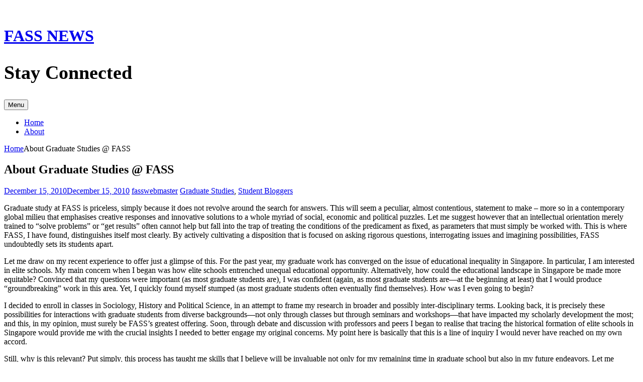

--- FILE ---
content_type: text/html; charset=UTF-8
request_url: https://blog.nus.edu.sg/fassnews/2010/12/15/about-graduate-studies-fass/
body_size: 18417
content:
<!DOCTYPE html>
<html lang="en-US">
<head>
<meta charset="UTF-8">
<meta name="viewport" content="width=device-width, initial-scale=1">
<title>About Graduate Studies @ FASS | FASS NEWS</title>
<link rel="profile" href="http://gmpg.org/xfn/11">
<link rel="pingback" href="https://blog.nus.edu.sg/fassnews/xmlrpc.php">
<meta name='robots' content='max-image-preview:large' />
<link rel='dns-prefetch' href='//fonts.googleapis.com' />
<link rel="alternate" type="application/rss+xml" title="FASS NEWS &raquo; Feed" href="https://blog.nus.edu.sg/fassnews/feed/" />
<link rel="alternate" type="application/rss+xml" title="FASS NEWS &raquo; Comments Feed" href="https://blog.nus.edu.sg/fassnews/comments/feed/" />
<link rel="alternate" type="application/rss+xml" title="FASS NEWS &raquo; About Graduate Studies @ FASS Comments Feed" href="https://blog.nus.edu.sg/fassnews/2010/12/15/about-graduate-studies-fass/feed/" />
<link rel="alternate" title="oEmbed (JSON)" type="application/json+oembed" href="https://blog.nus.edu.sg/fassnews/wp-json/oembed/1.0/embed?url=https%3A%2F%2Fblog.nus.edu.sg%2Ffassnews%2F2010%2F12%2F15%2Fabout-graduate-studies-fass%2F" />
<link rel="alternate" title="oEmbed (XML)" type="text/xml+oembed" href="https://blog.nus.edu.sg/fassnews/wp-json/oembed/1.0/embed?url=https%3A%2F%2Fblog.nus.edu.sg%2Ffassnews%2F2010%2F12%2F15%2Fabout-graduate-studies-fass%2F&#038;format=xml" />
<style id='wp-img-auto-sizes-contain-inline-css' type='text/css'>
img:is([sizes=auto i],[sizes^="auto," i]){contain-intrinsic-size:3000px 1500px}
/*# sourceURL=wp-img-auto-sizes-contain-inline-css */
</style>
<link rel='stylesheet' id='dashicons-css' href='https://blog.nus.edu.sg/fassnews/wp-includes/css/dashicons.min.css?ver=6.9' type='text/css' media='all' />
<link rel='stylesheet' id='admin-bar-css' href='https://blog.nus.edu.sg/fassnews/wp-includes/css/admin-bar.min.css?ver=6.9' type='text/css' media='all' />
<style id='admin-bar-inline-css' type='text/css'>

		@media screen { html { margin-top: 32px !important; } }
		@media screen and ( max-width: 782px ) { html { margin-top: 46px !important; } }
	
@media print { #wpadminbar { display:none; } }
/*# sourceURL=admin-bar-inline-css */
</style>
<style id='wp-emoji-styles-inline-css' type='text/css'>

	img.wp-smiley, img.emoji {
		display: inline !important;
		border: none !important;
		box-shadow: none !important;
		height: 1em !important;
		width: 1em !important;
		margin: 0 0.07em !important;
		vertical-align: -0.1em !important;
		background: none !important;
		padding: 0 !important;
	}
/*# sourceURL=wp-emoji-styles-inline-css */
</style>
<style id='wp-block-library-inline-css' type='text/css'>
:root{--wp-block-synced-color:#7a00df;--wp-block-synced-color--rgb:122,0,223;--wp-bound-block-color:var(--wp-block-synced-color);--wp-editor-canvas-background:#ddd;--wp-admin-theme-color:#007cba;--wp-admin-theme-color--rgb:0,124,186;--wp-admin-theme-color-darker-10:#006ba1;--wp-admin-theme-color-darker-10--rgb:0,107,160.5;--wp-admin-theme-color-darker-20:#005a87;--wp-admin-theme-color-darker-20--rgb:0,90,135;--wp-admin-border-width-focus:2px}@media (min-resolution:192dpi){:root{--wp-admin-border-width-focus:1.5px}}.wp-element-button{cursor:pointer}:root .has-very-light-gray-background-color{background-color:#eee}:root .has-very-dark-gray-background-color{background-color:#313131}:root .has-very-light-gray-color{color:#eee}:root .has-very-dark-gray-color{color:#313131}:root .has-vivid-green-cyan-to-vivid-cyan-blue-gradient-background{background:linear-gradient(135deg,#00d084,#0693e3)}:root .has-purple-crush-gradient-background{background:linear-gradient(135deg,#34e2e4,#4721fb 50%,#ab1dfe)}:root .has-hazy-dawn-gradient-background{background:linear-gradient(135deg,#faaca8,#dad0ec)}:root .has-subdued-olive-gradient-background{background:linear-gradient(135deg,#fafae1,#67a671)}:root .has-atomic-cream-gradient-background{background:linear-gradient(135deg,#fdd79a,#004a59)}:root .has-nightshade-gradient-background{background:linear-gradient(135deg,#330968,#31cdcf)}:root .has-midnight-gradient-background{background:linear-gradient(135deg,#020381,#2874fc)}:root{--wp--preset--font-size--normal:16px;--wp--preset--font-size--huge:42px}.has-regular-font-size{font-size:1em}.has-larger-font-size{font-size:2.625em}.has-normal-font-size{font-size:var(--wp--preset--font-size--normal)}.has-huge-font-size{font-size:var(--wp--preset--font-size--huge)}.has-text-align-center{text-align:center}.has-text-align-left{text-align:left}.has-text-align-right{text-align:right}.has-fit-text{white-space:nowrap!important}#end-resizable-editor-section{display:none}.aligncenter{clear:both}.items-justified-left{justify-content:flex-start}.items-justified-center{justify-content:center}.items-justified-right{justify-content:flex-end}.items-justified-space-between{justify-content:space-between}.screen-reader-text{border:0;clip-path:inset(50%);height:1px;margin:-1px;overflow:hidden;padding:0;position:absolute;width:1px;word-wrap:normal!important}.screen-reader-text:focus{background-color:#ddd;clip-path:none;color:#444;display:block;font-size:1em;height:auto;left:5px;line-height:normal;padding:15px 23px 14px;text-decoration:none;top:5px;width:auto;z-index:100000}html :where(.has-border-color){border-style:solid}html :where([style*=border-top-color]){border-top-style:solid}html :where([style*=border-right-color]){border-right-style:solid}html :where([style*=border-bottom-color]){border-bottom-style:solid}html :where([style*=border-left-color]){border-left-style:solid}html :where([style*=border-width]){border-style:solid}html :where([style*=border-top-width]){border-top-style:solid}html :where([style*=border-right-width]){border-right-style:solid}html :where([style*=border-bottom-width]){border-bottom-style:solid}html :where([style*=border-left-width]){border-left-style:solid}html :where(img[class*=wp-image-]){height:auto;max-width:100%}:where(figure){margin:0 0 1em}html :where(.is-position-sticky){--wp-admin--admin-bar--position-offset:var(--wp-admin--admin-bar--height,0px)}@media screen and (max-width:600px){html :where(.is-position-sticky){--wp-admin--admin-bar--position-offset:0px}}

/*# sourceURL=wp-block-library-inline-css */
</style><style id='global-styles-inline-css' type='text/css'>
:root{--wp--preset--aspect-ratio--square: 1;--wp--preset--aspect-ratio--4-3: 4/3;--wp--preset--aspect-ratio--3-4: 3/4;--wp--preset--aspect-ratio--3-2: 3/2;--wp--preset--aspect-ratio--2-3: 2/3;--wp--preset--aspect-ratio--16-9: 16/9;--wp--preset--aspect-ratio--9-16: 9/16;--wp--preset--color--black: #000000;--wp--preset--color--cyan-bluish-gray: #abb8c3;--wp--preset--color--white: #ffffff;--wp--preset--color--pale-pink: #f78da7;--wp--preset--color--vivid-red: #cf2e2e;--wp--preset--color--luminous-vivid-orange: #ff6900;--wp--preset--color--luminous-vivid-amber: #fcb900;--wp--preset--color--light-green-cyan: #7bdcb5;--wp--preset--color--vivid-green-cyan: #00d084;--wp--preset--color--pale-cyan-blue: #8ed1fc;--wp--preset--color--vivid-cyan-blue: #0693e3;--wp--preset--color--vivid-purple: #9b51e0;--wp--preset--gradient--vivid-cyan-blue-to-vivid-purple: linear-gradient(135deg,rgb(6,147,227) 0%,rgb(155,81,224) 100%);--wp--preset--gradient--light-green-cyan-to-vivid-green-cyan: linear-gradient(135deg,rgb(122,220,180) 0%,rgb(0,208,130) 100%);--wp--preset--gradient--luminous-vivid-amber-to-luminous-vivid-orange: linear-gradient(135deg,rgb(252,185,0) 0%,rgb(255,105,0) 100%);--wp--preset--gradient--luminous-vivid-orange-to-vivid-red: linear-gradient(135deg,rgb(255,105,0) 0%,rgb(207,46,46) 100%);--wp--preset--gradient--very-light-gray-to-cyan-bluish-gray: linear-gradient(135deg,rgb(238,238,238) 0%,rgb(169,184,195) 100%);--wp--preset--gradient--cool-to-warm-spectrum: linear-gradient(135deg,rgb(74,234,220) 0%,rgb(151,120,209) 20%,rgb(207,42,186) 40%,rgb(238,44,130) 60%,rgb(251,105,98) 80%,rgb(254,248,76) 100%);--wp--preset--gradient--blush-light-purple: linear-gradient(135deg,rgb(255,206,236) 0%,rgb(152,150,240) 100%);--wp--preset--gradient--blush-bordeaux: linear-gradient(135deg,rgb(254,205,165) 0%,rgb(254,45,45) 50%,rgb(107,0,62) 100%);--wp--preset--gradient--luminous-dusk: linear-gradient(135deg,rgb(255,203,112) 0%,rgb(199,81,192) 50%,rgb(65,88,208) 100%);--wp--preset--gradient--pale-ocean: linear-gradient(135deg,rgb(255,245,203) 0%,rgb(182,227,212) 50%,rgb(51,167,181) 100%);--wp--preset--gradient--electric-grass: linear-gradient(135deg,rgb(202,248,128) 0%,rgb(113,206,126) 100%);--wp--preset--gradient--midnight: linear-gradient(135deg,rgb(2,3,129) 0%,rgb(40,116,252) 100%);--wp--preset--font-size--small: 13px;--wp--preset--font-size--medium: 20px;--wp--preset--font-size--large: 36px;--wp--preset--font-size--x-large: 42px;--wp--preset--spacing--20: 0.44rem;--wp--preset--spacing--30: 0.67rem;--wp--preset--spacing--40: 1rem;--wp--preset--spacing--50: 1.5rem;--wp--preset--spacing--60: 2.25rem;--wp--preset--spacing--70: 3.38rem;--wp--preset--spacing--80: 5.06rem;--wp--preset--shadow--natural: 6px 6px 9px rgba(0, 0, 0, 0.2);--wp--preset--shadow--deep: 12px 12px 50px rgba(0, 0, 0, 0.4);--wp--preset--shadow--sharp: 6px 6px 0px rgba(0, 0, 0, 0.2);--wp--preset--shadow--outlined: 6px 6px 0px -3px rgb(255, 255, 255), 6px 6px rgb(0, 0, 0);--wp--preset--shadow--crisp: 6px 6px 0px rgb(0, 0, 0);}:where(.is-layout-flex){gap: 0.5em;}:where(.is-layout-grid){gap: 0.5em;}body .is-layout-flex{display: flex;}.is-layout-flex{flex-wrap: wrap;align-items: center;}.is-layout-flex > :is(*, div){margin: 0;}body .is-layout-grid{display: grid;}.is-layout-grid > :is(*, div){margin: 0;}:where(.wp-block-columns.is-layout-flex){gap: 2em;}:where(.wp-block-columns.is-layout-grid){gap: 2em;}:where(.wp-block-post-template.is-layout-flex){gap: 1.25em;}:where(.wp-block-post-template.is-layout-grid){gap: 1.25em;}.has-black-color{color: var(--wp--preset--color--black) !important;}.has-cyan-bluish-gray-color{color: var(--wp--preset--color--cyan-bluish-gray) !important;}.has-white-color{color: var(--wp--preset--color--white) !important;}.has-pale-pink-color{color: var(--wp--preset--color--pale-pink) !important;}.has-vivid-red-color{color: var(--wp--preset--color--vivid-red) !important;}.has-luminous-vivid-orange-color{color: var(--wp--preset--color--luminous-vivid-orange) !important;}.has-luminous-vivid-amber-color{color: var(--wp--preset--color--luminous-vivid-amber) !important;}.has-light-green-cyan-color{color: var(--wp--preset--color--light-green-cyan) !important;}.has-vivid-green-cyan-color{color: var(--wp--preset--color--vivid-green-cyan) !important;}.has-pale-cyan-blue-color{color: var(--wp--preset--color--pale-cyan-blue) !important;}.has-vivid-cyan-blue-color{color: var(--wp--preset--color--vivid-cyan-blue) !important;}.has-vivid-purple-color{color: var(--wp--preset--color--vivid-purple) !important;}.has-black-background-color{background-color: var(--wp--preset--color--black) !important;}.has-cyan-bluish-gray-background-color{background-color: var(--wp--preset--color--cyan-bluish-gray) !important;}.has-white-background-color{background-color: var(--wp--preset--color--white) !important;}.has-pale-pink-background-color{background-color: var(--wp--preset--color--pale-pink) !important;}.has-vivid-red-background-color{background-color: var(--wp--preset--color--vivid-red) !important;}.has-luminous-vivid-orange-background-color{background-color: var(--wp--preset--color--luminous-vivid-orange) !important;}.has-luminous-vivid-amber-background-color{background-color: var(--wp--preset--color--luminous-vivid-amber) !important;}.has-light-green-cyan-background-color{background-color: var(--wp--preset--color--light-green-cyan) !important;}.has-vivid-green-cyan-background-color{background-color: var(--wp--preset--color--vivid-green-cyan) !important;}.has-pale-cyan-blue-background-color{background-color: var(--wp--preset--color--pale-cyan-blue) !important;}.has-vivid-cyan-blue-background-color{background-color: var(--wp--preset--color--vivid-cyan-blue) !important;}.has-vivid-purple-background-color{background-color: var(--wp--preset--color--vivid-purple) !important;}.has-black-border-color{border-color: var(--wp--preset--color--black) !important;}.has-cyan-bluish-gray-border-color{border-color: var(--wp--preset--color--cyan-bluish-gray) !important;}.has-white-border-color{border-color: var(--wp--preset--color--white) !important;}.has-pale-pink-border-color{border-color: var(--wp--preset--color--pale-pink) !important;}.has-vivid-red-border-color{border-color: var(--wp--preset--color--vivid-red) !important;}.has-luminous-vivid-orange-border-color{border-color: var(--wp--preset--color--luminous-vivid-orange) !important;}.has-luminous-vivid-amber-border-color{border-color: var(--wp--preset--color--luminous-vivid-amber) !important;}.has-light-green-cyan-border-color{border-color: var(--wp--preset--color--light-green-cyan) !important;}.has-vivid-green-cyan-border-color{border-color: var(--wp--preset--color--vivid-green-cyan) !important;}.has-pale-cyan-blue-border-color{border-color: var(--wp--preset--color--pale-cyan-blue) !important;}.has-vivid-cyan-blue-border-color{border-color: var(--wp--preset--color--vivid-cyan-blue) !important;}.has-vivid-purple-border-color{border-color: var(--wp--preset--color--vivid-purple) !important;}.has-vivid-cyan-blue-to-vivid-purple-gradient-background{background: var(--wp--preset--gradient--vivid-cyan-blue-to-vivid-purple) !important;}.has-light-green-cyan-to-vivid-green-cyan-gradient-background{background: var(--wp--preset--gradient--light-green-cyan-to-vivid-green-cyan) !important;}.has-luminous-vivid-amber-to-luminous-vivid-orange-gradient-background{background: var(--wp--preset--gradient--luminous-vivid-amber-to-luminous-vivid-orange) !important;}.has-luminous-vivid-orange-to-vivid-red-gradient-background{background: var(--wp--preset--gradient--luminous-vivid-orange-to-vivid-red) !important;}.has-very-light-gray-to-cyan-bluish-gray-gradient-background{background: var(--wp--preset--gradient--very-light-gray-to-cyan-bluish-gray) !important;}.has-cool-to-warm-spectrum-gradient-background{background: var(--wp--preset--gradient--cool-to-warm-spectrum) !important;}.has-blush-light-purple-gradient-background{background: var(--wp--preset--gradient--blush-light-purple) !important;}.has-blush-bordeaux-gradient-background{background: var(--wp--preset--gradient--blush-bordeaux) !important;}.has-luminous-dusk-gradient-background{background: var(--wp--preset--gradient--luminous-dusk) !important;}.has-pale-ocean-gradient-background{background: var(--wp--preset--gradient--pale-ocean) !important;}.has-electric-grass-gradient-background{background: var(--wp--preset--gradient--electric-grass) !important;}.has-midnight-gradient-background{background: var(--wp--preset--gradient--midnight) !important;}.has-small-font-size{font-size: var(--wp--preset--font-size--small) !important;}.has-medium-font-size{font-size: var(--wp--preset--font-size--medium) !important;}.has-large-font-size{font-size: var(--wp--preset--font-size--large) !important;}.has-x-large-font-size{font-size: var(--wp--preset--font-size--x-large) !important;}
/*# sourceURL=global-styles-inline-css */
</style>

<style id='classic-theme-styles-inline-css' type='text/css'>
/*! This file is auto-generated */
.wp-block-button__link{color:#fff;background-color:#32373c;border-radius:9999px;box-shadow:none;text-decoration:none;padding:calc(.667em + 2px) calc(1.333em + 2px);font-size:1.125em}.wp-block-file__button{background:#32373c;color:#fff;text-decoration:none}
/*# sourceURL=/wp-includes/css/classic-themes.min.css */
</style>
<link rel='stylesheet' id='awsm-ead-plus-public-css' href='https://blog.nus.edu.sg/fassnews/wp-content/plugins/embed-any-document-plus/css/embed-public.min.css?ver=2.8.2' type='text/css' media='all' />
<link rel='stylesheet' id='lean-captcha-css-css' href='https://blog.nus.edu.sg/fassnews/wp-content/mu-plugins/lean-captcha/css/lean-captcha.css?ver=1' type='text/css' media='all' />
<link rel='stylesheet' id='big-brother-style-css' href='https://blog.nus.edu.sg/fassnews/wp-content/themes/big-brother-wpcom/style.css?ver=6.9' type='text/css' media='all' />
<link rel='stylesheet' id='big-brother-gentium-css' href='https://fonts.googleapis.com/css?family=Gentium+Basic%3A400%2C700%2C400italic%2C700italic&#038;subset=latin%2Clatin-ext&#038;ver=6.9' type='text/css' media='all' />
<link rel='stylesheet' id='big-brother-open-sans-css' href='https://fonts.googleapis.com/css?family=Open+Sans%3A400%2C800&#038;subset=latin%2Clatin-ext&#038;ver=6.9' type='text/css' media='all' />
<link rel='stylesheet' id='genericons-css' href='https://blog.nus.edu.sg/fassnews/wp-content/themes/big-brother-wpcom/genericons/genericons.css?ver=3.3' type='text/css' media='all' />
<script type="text/javascript" src="https://blog.nus.edu.sg/fassnews/wp-includes/js/jquery/jquery.min.js?ver=3.7.1" id="jquery-core-js"></script>
<script type="text/javascript" src="https://blog.nus.edu.sg/fassnews/wp-includes/js/jquery/jquery-migrate.min.js?ver=3.4.1" id="jquery-migrate-js"></script>
<link rel="https://api.w.org/" href="https://blog.nus.edu.sg/fassnews/wp-json/" /><link rel="alternate" title="JSON" type="application/json" href="https://blog.nus.edu.sg/fassnews/wp-json/wp/v2/posts/2070" /><link rel="EditURI" type="application/rsd+xml" title="RSD" href="https://blog.nus.edu.sg/fassnews/xmlrpc.php?rsd" />
<meta name="generator" content="Blog.nus 6.9 - https://blog.nus.edu.sg/" />
<link rel="canonical" href="https://blog.nus.edu.sg/fassnews/2010/12/15/about-graduate-studies-fass/" />
<link rel='shortlink' href='https://blog.nus.edu.sg/fassnews/?p=2070' />
	<style>
		@media screen and (max-width: 782px) {
			#wpadminbar li#wp-admin-bar-log-in,
			#wpadminbar li#wp-admin-bar-register {
				display: block;
			}

			#wpadminbar li#wp-admin-bar-log-in a,
			#wpadminbar li#wp-admin-bar-register a {
				padding: 0 8px;
			}
		}
	</style>
<style id="simpler-css-style" type="text/css">
h2 { font-size: 38px; }</style><!-- end of custom css -->

        <script type="text/javascript">
            var jQueryMigrateHelperHasSentDowngrade = false;

			window.onerror = function( msg, url, line, col, error ) {
				// Break out early, do not processing if a downgrade reqeust was already sent.
				if ( jQueryMigrateHelperHasSentDowngrade ) {
					return true;
                }

				var xhr = new XMLHttpRequest();
				var nonce = 'f72ecc7989';
				var jQueryFunctions = [
					'andSelf',
					'browser',
					'live',
					'boxModel',
					'support.boxModel',
					'size',
					'swap',
					'clean',
					'sub',
                ];
				var match_pattern = /\)\.(.+?) is not a function/;
                var erroredFunction = msg.match( match_pattern );

                // If there was no matching functions, do not try to downgrade.
                if ( null === erroredFunction || typeof erroredFunction !== 'object' || typeof erroredFunction[1] === "undefined" || -1 === jQueryFunctions.indexOf( erroredFunction[1] ) ) {
                    return true;
                }

                // Set that we've now attempted a downgrade request.
                jQueryMigrateHelperHasSentDowngrade = true;

				xhr.open( 'POST', 'https://blog.nus.edu.sg/fassnews/wp-admin/admin-ajax.php' );
				xhr.setRequestHeader( 'Content-Type', 'application/x-www-form-urlencoded' );
				xhr.onload = function () {
					var response,
                        reload = false;

					if ( 200 === xhr.status ) {
                        try {
                        	response = JSON.parse( xhr.response );

                        	reload = response.data.reload;
                        } catch ( e ) {
                        	reload = false;
                        }
                    }

					// Automatically reload the page if a deprecation caused an automatic downgrade, ensure visitors get the best possible experience.
					if ( reload ) {
						location.reload();
                    }
				};

				xhr.send( encodeURI( 'action=jquery-migrate-downgrade-version&_wpnonce=' + nonce ) );

				// Suppress error alerts in older browsers
				return true;
			}
        </script>

							<!-- Google Analytics tracking code output by Beehive Analytics Pro -->
						<script async src="https://www.googletagmanager.com/gtag/js?id=G-4MTS297239&l=beehiveDataLayer"></script>
		<script>
						window.beehiveDataLayer = window.beehiveDataLayer || [];
			function gaplusu() {beehiveDataLayer.push(arguments);}
			gaplusu('js', new Date())
						gaplusu('config', 'G-4MTS297239', {
				'anonymize_ip': false,
				'allow_google_signals': false,
			})
						gaplusu('config', 'G-KRM516WNHD', {
				'anonymize_ip': false,
				'allow_google_signals': false,
			})
					</script>
		<style type="text/css">
/* <![CDATA[ */
img.latex { vertical-align: middle; border: none; }
/* ]]> */
</style>
<style type="text/css" id="custom-background-css">
body.custom-background { background-color: #ffffff; }
</style>
	
<link rel='stylesheet' id='subscribe-by-email-widget-css-css' href='https://blog.nus.edu.sg/fassnews/wp-content/plugins/subscribe-by-email/subscribe-by-email/assets/css/widget.css?ver=3' type='text/css' media='all' />
</head>

<body class="wp-singular post-template-default single single-post postid-2070 single-format-standard admin-bar no-customize-support custom-background wp-theme-big-brother-wpcom group-blog">
<div id="page" class="hfeed site">
	<a class="skip-link screen-reader-text" href="#content">Skip to content</a>
		<header id="masthead" class="site-header clearfix" role="banner">
								<div class="header-image" style="background-image: url(https://blog.nus.edu.sg/fassnews/files/2015/06/cropped-fassnews-blue-2cncek6.jpg); "></div>
				<div class="site-branding has-header">
						<h1 class="site-title"><a href="https://blog.nus.edu.sg/fassnews/" rel="home">FASS NEWS</a></h1>
			<h2 class="site-description">Stay Connected</h2>
		</div>

		<nav id="site-navigation" class="main-navigation nav-horizontal has-header" role="navigation">
			<button class="menu-toggle" aria-controls="primary-menu" aria-expanded="false">Menu</button>
			<div id="primary-menu" class="menu"><ul>
<li ><a href="https://blog.nus.edu.sg/fassnews/">Home</a></li><li class="page_item page-item-2"><a href="https://blog.nus.edu.sg/fassnews/about/">About</a></li>
</ul></div>
		</nav><!-- #site-navigation -->
	</header><!-- #masthead -->

	<div id="content" class="site-content clearfix">
			<div class="breadcrumbs">
			<a class="breadcrumbs-root" href="https://blog.nus.edu.sg/fassnews/">Home</a><span class="breadcrumbs-current">About Graduate Studies @ FASS</span>		</div>
		<div class="primary content-area">
		<main id="main" class="site-main" role="main">

					<div class="article-wrapper">
				
<article id="post-2070" class="post-2070 post type-post status-publish format-standard hentry category-graduate-studies category-students-say">
	<header class="entry-header">
					<h1 class="entry-title">About Graduate Studies @ FASS</h1>
		
		<div class="entry-meta">
						<span class="posted-on"><a href="https://blog.nus.edu.sg/fassnews/2010/12/15/about-graduate-studies-fass/" rel="bookmark"><time class="entry-date published" datetime="2010-12-15T02:04:34+08:00">December 15, 2010</time><time class="updated" datetime="2010-12-15T02:06:26+08:00">December 15, 2010</time></a></span> <span class="byline"><span class="author vcard"><a class="url fn n" href="https://blog.nus.edu.sg/fassnews/author/fasswebmaster/">fasswebmaster</a></span></span>
			<span class="entry-categories"><a href="https://blog.nus.edu.sg/fassnews/category/graduate-studies/" rel="category tag">Graduate Studies</a>, <a href="https://blog.nus.edu.sg/fassnews/category/students-say/" rel="category tag">Student Bloggers</a></span>		</div><!-- .entry-meta -->
	</header><!-- .entry-header -->

	<div class="entry-content">
		<p>Graduate study at FASS is priceless, simply because it does not revolve around the search for answers. This will seem a peculiar, almost contentious, statement to make – more so in a contemporary global milieu that emphasises creative responses and innovative solutions to a whole myriad of social, economic and political puzzles. Let me suggest however that an intellectual orientation merely trained to “solve problems” or “get results” often cannot help but fall into the trap of treating the conditions of the predicament as fixed, as parameters that must simply be worked with. This is where FASS, I have found, distinguishes itself most clearly. By actively cultivating a disposition that is focused on asking rigorous questions, interrogating issues and imagining possibilities, FASS undoubtedly sets its students apart.</p>
<p>Let me draw on my recent experience to offer just a glimpse of this. For the past year, my graduate work has converged on the issue of educational inequality in Singapore. In particular, I am interested in elite schools. My main concern when I began was how elite schools entrenched unequal educational opportunity. Alternatively, how could the educational landscape in Singapore be made more equitable? Convinced that my questions were important (as most graduate students are), I was confident (again, as most graduate students are—at the beginning at least) that I would produce “groundbreaking” work in this area. Yet, I quickly found myself stumped (as most graduate students often eventually find themselves). How was I even going to begin?</p>
<p>I decided to enroll in classes in Sociology, History and Political Science, in an attempt to frame my research in broader and possibly inter-disciplinary terms. Looking back, it is precisely these possibilities for interactions with graduate students from diverse backgrounds—not only through classes but through seminars and workshops—that have impacted my scholarly development the most; and this, in my opinion, must surely be FASS’s greatest offering. Soon, through debate and discussion with professors and peers I began to realise that tracing the historical formation of elite schools in Singapore would provide me with the crucial insights I needed to better engage my original concerns. My point here is basically that this is a line of inquiry I would never have reached on my own accord.</p>
<p>Still, why is this relevant? Put simply, this process has taught me skills that I believe will be invaluable not only for my remaining time in graduate school but also in my future endeavors. Let me conclude by mentioning just three. First, I have come to realise that thinking critically does not just involve the ability to consider multiple perspectives. It also means learning to convincingly defend and justify the merits of the framework one decides to employ. Next, I have learnt that the ability to effectively communicate ideas is often more valuable than the ideas themselves. Frequent interaction with faculty and students of similar as well as different disciplinary backgrounds has forced me to refine my skills in this area. Finally, I am convinced that the future will be increasingly shaped by collaborative endeavors rather than individual forays to understand and explain the world. Graduate studies at FASS will certainly have provided me with a critical foundation for my participation in that future.</p>
<p>By Christopher Navarajan S/O Selva Raj<br />
Teaching Assistant at the Department of Sociology</p>
			</div><!-- .entry-content -->

	<footer class="entry-meta">
			</footer><!-- .entry-meta -->
</article><!-- #post-## -->
			</div>

				<nav role="navigation" id="nav-below" class="post-navigation">
		<h1 class="screen-reader-text">Post navigation</h1>

	
		<div class="nav-previous"><a href="https://blog.nus.edu.sg/fassnews/2010/12/15/tell-us-how-we-could-help-you-do-better/" rel="prev"><span class="meta-nav">&larr;</span> Have you signed up yet?</a></div>		<div class="nav-next"><a href="https://blog.nus.edu.sg/fassnews/2010/12/16/utwp-%e2%80%93-wp2201c/" rel="next">UTWP – WP2201C <span class="meta-nav">&rarr;</span></a></div>
	
	</nav><!-- #nav-below -->
	
			
<div id="comments" class="comments-area clearfix">

	
	
	
		<div id="respond" class="comment-respond">
		<h3 id="reply-title" class="comment-reply-title">Leave a Reply</h3><form action="https://blog.nus.edu.sg/fassnews/wp-comments-post.php" method="post" id="commentform" class="comment-form"><p class="comment-notes"><span id="email-notes">Your email address will not be published.</span> <span class="required-field-message">Required fields are marked <span class="required">*</span></span></p><p class="comment-form-comment"><label for="comment">Comment <span class="required">*</span></label> <textarea id="comment" name="comment" cols="45" rows="8" maxlength="65525" required></textarea></p><p class="comment-form-author"><label for="author">Name <span class="required">*</span></label> <input id="author" name="author" type="text" value="" size="30" maxlength="245" autocomplete="name" required /></p>
<p class="comment-form-email"><label for="email">Email <span class="required">*</span></label> <input id="email" name="email" type="email" value="" size="30" maxlength="100" aria-describedby="email-notes" autocomplete="email" required /></p>
<p class="comment-form-cookies-consent"><input id="wp-comment-cookies-consent" name="wp-comment-cookies-consent" type="checkbox" value="yes" /> <label for="wp-comment-cookies-consent">Save my name, email, and website in this browser for the next time I comment.</label></p>
<p class="form-submit"><input name="submit" type="submit" id="submit" class="submit" value="Post Comment" /> <input type='hidden' name='comment_post_ID' value='2070' id='comment_post_ID' />
<input type='hidden' name='comment_parent' id='comment_parent' value='0' />
</p><p style="display: none !important;" class="akismet-fields-container" data-prefix="ak_"><label>&#916;<textarea name="ak_hp_textarea" cols="45" rows="8" maxlength="100"></textarea></label><input type="hidden" id="ak_js_1" name="ak_js" value="176"/><script>document.getElementById( "ak_js_1" ).setAttribute( "value", ( new Date() ).getTime() );</script></p></form>	</div><!-- #respond -->
	
</div><!-- #comments -->

		
		</main><!-- #main -->
	</div><!-- #primary -->

					<div class="secondary widget-area" role="complementary">
			<aside id="linkcat-2" class="widget widget_links"><h1 class="widget-title">Important Links</h1>
	<ul class='xoxo blogroll'>
<li><a href="http://www.fas.nus.edu.sg" title="Home site Faculty of Arts and Social Sciences" target="_blank">Faculty of Arts and Social Sciences, NUS</a></li>
<li><a href="http://twitter.com/FASSNews">Follow us on Twitter!</a></li>
<li><a href="http://www.facebook.com/nusfass">Like us on Facebook!</a></li>

	</ul>
</aside>

		<aside id="recent-posts-3" class="widget widget_recent_entries">
		<h1 class="widget-title">Recent Posts</h1>
		<ul>
											<li>
					<a href="https://blog.nus.edu.sg/fassnews/2023/09/04/call-for-nominations-fass-inspiring-mentor-award-2023/">CALL FOR NOMINATIONS | FASS INSPIRING MENTOR AWARD 2023</a>
									</li>
											<li>
					<a href="https://blog.nus.edu.sg/fassnews/2023/02/28/fass-inspiring-mentor-award-2022-winners/">FASS Inspiring Mentor 2022 Award Winners Announced</a>
									</li>
											<li>
					<a href="https://blog.nus.edu.sg/fassnews/2022/08/25/book-launch-diasporic-cold-warriors-by-chien-wen-kung-20-sept-6pm/">BOOK LAUNCH &#8211; Diasporic Cold Warriors by Chien-Wen Kung, 20 Sept, 6pm</a>
									</li>
											<li>
					<a href="https://blog.nus.edu.sg/fassnews/2022/01/14/fass-inspiring-mentor-award-2021-winners/">FASS Inspiring Mentor 2021 Award Winners Announced</a>
									</li>
											<li>
					<a href="https://blog.nus.edu.sg/fassnews/2021/12/23/srn-virtual-event-diaspora-and-cosmopolitanism-religion-and-place-and-language-and-multiculturalism-in-singapore-and-the-region/">SRN Virtual Event: Diaspora and Cosmopolitanism, Religion and Place, and Language and Multiculturalism in Singapore and the Region</a>
									</li>
					</ul>

		</aside><aside id="categories-3" class="widget widget_categories"><h1 class="widget-title">Categories</h1>
			<ul>
					<li class="cat-item cat-item-65396"><a href="https://blog.nus.edu.sg/fassnews/tag/academic-writing/">Academic Writing</a> (2)
</li>
	<li class="cat-item cat-item-878"><a href="https://blog.nus.edu.sg/fassnews/category/alumni/">Alumni</a> (119)
</li>
	<li class="cat-item cat-item-10"><a href="https://blog.nus.edu.sg/fassnews/category/announcements/">Announcements</a> (463)
</li>
	<li class="cat-item cat-item-235412"><a href="https://blog.nus.edu.sg/fassnews/category/career-preparation/">Career Preparation</a> (13)
</li>
	<li class="cat-item cat-item-61198"><a href="https://blog.nus.edu.sg/fassnews/category/career-talks-2/">Career Talks</a> (52)
</li>
	<li class="cat-item cat-item-438"><a href="https://blog.nus.edu.sg/fassnews/category/competition/">competition</a> (11)
</li>
	<li class="cat-item cat-item-2380890"><a href="https://blog.nus.edu.sg/fassnews/category/educational-excellence/">Educational Excellence</a> (1)
</li>
	<li class="cat-item cat-item-28"><a href="https://blog.nus.edu.sg/fassnews/category/events/">Events</a> (473)
<ul class='children'>
	<li class="cat-item cat-item-6582"><a href="https://blog.nus.edu.sg/fassnews/category/events/faculty-events/">Faculty Events</a> (135)
</li>
</ul>
</li>
	<li class="cat-item cat-item-288287"><a href="https://blog.nus.edu.sg/fassnews/tag/fass-advisory-board/">FASS Advisory Board</a> (1)
</li>
	<li class="cat-item cat-item-6985"><a href="https://blog.nus.edu.sg/fassnews/category/fass-in-the-news/">FASS in the News</a> (364)
</li>
	<li class="cat-item cat-item-61165"><a href="https://blog.nus.edu.sg/fassnews/category/fass-press-releases/">FASS Press Releases</a> (7)
</li>
	<li class="cat-item cat-item-8696"><a href="https://blog.nus.edu.sg/fassnews/category/graduate-studies/">Graduate Studies</a> (153)
</li>
	<li class="cat-item cat-item-2380891"><a href="https://blog.nus.edu.sg/fassnews/category/highlights/">Highlights</a> (1)
</li>
	<li class="cat-item cat-item-235425"><a href="https://blog.nus.edu.sg/fassnews/category/in-memoriam/">In Memoriam</a> (2)
</li>
	<li class="cat-item cat-item-7935"><a href="https://blog.nus.edu.sg/fassnews/tag/internships/">Internships</a> (3)
</li>
	<li class="cat-item cat-item-4934"><a href="https://blog.nus.edu.sg/fassnews/tag/jobs/">Jobs</a> (5)
</li>
	<li class="cat-item cat-item-391"><a href="https://blog.nus.edu.sg/fassnews/category/research/">Research</a> (87)
</li>
	<li class="cat-item cat-item-3410"><a href="https://blog.nus.edu.sg/fassnews/category/scholarships/">Scholarships</a> (3)
</li>
	<li class="cat-item cat-item-6466"><a href="https://blog.nus.edu.sg/fassnews/category/staff-achievements/">Staff Achievements</a> (85)
</li>
	<li class="cat-item cat-item-6688"><a href="https://blog.nus.edu.sg/fassnews/category/student-achievements/">Student Achievements</a> (157)
</li>
	<li class="cat-item cat-item-6873"><a href="https://blog.nus.edu.sg/fassnews/category/students-say/">Student Bloggers</a> (29)
</li>
	<li class="cat-item cat-item-825"><a href="https://blog.nus.edu.sg/fassnews/category/student-life/">Student Life</a> (133)
</li>
	<li class="cat-item cat-item-7933"><a href="https://blog.nus.edu.sg/fassnews/category/undergraduate/">Undergraduate</a> (158)
<ul class='children'>
	<li class="cat-item cat-item-8315"><a href="https://blog.nus.edu.sg/fassnews/category/undergraduate/special-programmes/">Special Programmes</a> (15)
</li>
</ul>
</li>
	<li class="cat-item cat-item-3323"><a href="https://blog.nus.edu.sg/fassnews/category/volunteer/">Volunteer</a> (4)
</li>
	<li class="cat-item cat-item-6416"><a href="https://blog.nus.edu.sg/fassnews/category/wellness/">Wellness</a> (110)
</li>
	<li class="cat-item cat-item-3121"><a href="https://blog.nus.edu.sg/fassnews/tag/workshop/">workshop</a> (1)
</li>
			</ul>

			</aside><aside id="archives-3" class="widget widget_archive"><h1 class="widget-title">Archives</h1>
			<ul>
					<li><a href='https://blog.nus.edu.sg/fassnews/2023/09/'>September 2023</a>&nbsp;(1)</li>
	<li><a href='https://blog.nus.edu.sg/fassnews/2023/02/'>February 2023</a>&nbsp;(1)</li>
	<li><a href='https://blog.nus.edu.sg/fassnews/2022/08/'>August 2022</a>&nbsp;(1)</li>
	<li><a href='https://blog.nus.edu.sg/fassnews/2022/01/'>January 2022</a>&nbsp;(1)</li>
	<li><a href='https://blog.nus.edu.sg/fassnews/2021/12/'>December 2021</a>&nbsp;(1)</li>
	<li><a href='https://blog.nus.edu.sg/fassnews/2021/11/'>November 2021</a>&nbsp;(1)</li>
	<li><a href='https://blog.nus.edu.sg/fassnews/2021/07/'>July 2021</a>&nbsp;(1)</li>
	<li><a href='https://blog.nus.edu.sg/fassnews/2021/02/'>February 2021</a>&nbsp;(1)</li>
	<li><a href='https://blog.nus.edu.sg/fassnews/2020/12/'>December 2020</a>&nbsp;(1)</li>
	<li><a href='https://blog.nus.edu.sg/fassnews/2020/11/'>November 2020</a>&nbsp;(1)</li>
	<li><a href='https://blog.nus.edu.sg/fassnews/2020/09/'>September 2020</a>&nbsp;(1)</li>
	<li><a href='https://blog.nus.edu.sg/fassnews/2020/08/'>August 2020</a>&nbsp;(2)</li>
	<li><a href='https://blog.nus.edu.sg/fassnews/2020/07/'>July 2020</a>&nbsp;(1)</li>
	<li><a href='https://blog.nus.edu.sg/fassnews/2020/06/'>June 2020</a>&nbsp;(3)</li>
	<li><a href='https://blog.nus.edu.sg/fassnews/2020/01/'>January 2020</a>&nbsp;(1)</li>
	<li><a href='https://blog.nus.edu.sg/fassnews/2019/12/'>December 2019</a>&nbsp;(3)</li>
	<li><a href='https://blog.nus.edu.sg/fassnews/2019/11/'>November 2019</a>&nbsp;(4)</li>
	<li><a href='https://blog.nus.edu.sg/fassnews/2019/09/'>September 2019</a>&nbsp;(2)</li>
	<li><a href='https://blog.nus.edu.sg/fassnews/2019/08/'>August 2019</a>&nbsp;(4)</li>
	<li><a href='https://blog.nus.edu.sg/fassnews/2019/07/'>July 2019</a>&nbsp;(3)</li>
	<li><a href='https://blog.nus.edu.sg/fassnews/2019/06/'>June 2019</a>&nbsp;(3)</li>
	<li><a href='https://blog.nus.edu.sg/fassnews/2019/05/'>May 2019</a>&nbsp;(1)</li>
	<li><a href='https://blog.nus.edu.sg/fassnews/2019/04/'>April 2019</a>&nbsp;(2)</li>
	<li><a href='https://blog.nus.edu.sg/fassnews/2019/03/'>March 2019</a>&nbsp;(3)</li>
	<li><a href='https://blog.nus.edu.sg/fassnews/2019/02/'>February 2019</a>&nbsp;(3)</li>
	<li><a href='https://blog.nus.edu.sg/fassnews/2019/01/'>January 2019</a>&nbsp;(3)</li>
	<li><a href='https://blog.nus.edu.sg/fassnews/2018/12/'>December 2018</a>&nbsp;(3)</li>
	<li><a href='https://blog.nus.edu.sg/fassnews/2018/11/'>November 2018</a>&nbsp;(1)</li>
	<li><a href='https://blog.nus.edu.sg/fassnews/2018/10/'>October 2018</a>&nbsp;(3)</li>
	<li><a href='https://blog.nus.edu.sg/fassnews/2018/09/'>September 2018</a>&nbsp;(2)</li>
	<li><a href='https://blog.nus.edu.sg/fassnews/2018/08/'>August 2018</a>&nbsp;(2)</li>
	<li><a href='https://blog.nus.edu.sg/fassnews/2018/07/'>July 2018</a>&nbsp;(4)</li>
	<li><a href='https://blog.nus.edu.sg/fassnews/2018/05/'>May 2018</a>&nbsp;(2)</li>
	<li><a href='https://blog.nus.edu.sg/fassnews/2018/04/'>April 2018</a>&nbsp;(2)</li>
	<li><a href='https://blog.nus.edu.sg/fassnews/2018/03/'>March 2018</a>&nbsp;(7)</li>
	<li><a href='https://blog.nus.edu.sg/fassnews/2018/02/'>February 2018</a>&nbsp;(15)</li>
	<li><a href='https://blog.nus.edu.sg/fassnews/2018/01/'>January 2018</a>&nbsp;(12)</li>
	<li><a href='https://blog.nus.edu.sg/fassnews/2017/12/'>December 2017</a>&nbsp;(6)</li>
	<li><a href='https://blog.nus.edu.sg/fassnews/2017/11/'>November 2017</a>&nbsp;(7)</li>
	<li><a href='https://blog.nus.edu.sg/fassnews/2017/10/'>October 2017</a>&nbsp;(8)</li>
	<li><a href='https://blog.nus.edu.sg/fassnews/2017/09/'>September 2017</a>&nbsp;(8)</li>
	<li><a href='https://blog.nus.edu.sg/fassnews/2017/08/'>August 2017</a>&nbsp;(2)</li>
	<li><a href='https://blog.nus.edu.sg/fassnews/2017/07/'>July 2017</a>&nbsp;(8)</li>
	<li><a href='https://blog.nus.edu.sg/fassnews/2017/06/'>June 2017</a>&nbsp;(7)</li>
	<li><a href='https://blog.nus.edu.sg/fassnews/2017/05/'>May 2017</a>&nbsp;(8)</li>
	<li><a href='https://blog.nus.edu.sg/fassnews/2017/04/'>April 2017</a>&nbsp;(9)</li>
	<li><a href='https://blog.nus.edu.sg/fassnews/2017/03/'>March 2017</a>&nbsp;(18)</li>
	<li><a href='https://blog.nus.edu.sg/fassnews/2017/02/'>February 2017</a>&nbsp;(12)</li>
	<li><a href='https://blog.nus.edu.sg/fassnews/2017/01/'>January 2017</a>&nbsp;(12)</li>
	<li><a href='https://blog.nus.edu.sg/fassnews/2016/12/'>December 2016</a>&nbsp;(7)</li>
	<li><a href='https://blog.nus.edu.sg/fassnews/2016/11/'>November 2016</a>&nbsp;(9)</li>
	<li><a href='https://blog.nus.edu.sg/fassnews/2016/10/'>October 2016</a>&nbsp;(14)</li>
	<li><a href='https://blog.nus.edu.sg/fassnews/2016/09/'>September 2016</a>&nbsp;(12)</li>
	<li><a href='https://blog.nus.edu.sg/fassnews/2016/08/'>August 2016</a>&nbsp;(12)</li>
	<li><a href='https://blog.nus.edu.sg/fassnews/2016/07/'>July 2016</a>&nbsp;(5)</li>
	<li><a href='https://blog.nus.edu.sg/fassnews/2016/06/'>June 2016</a>&nbsp;(18)</li>
	<li><a href='https://blog.nus.edu.sg/fassnews/2016/05/'>May 2016</a>&nbsp;(6)</li>
	<li><a href='https://blog.nus.edu.sg/fassnews/2016/04/'>April 2016</a>&nbsp;(10)</li>
	<li><a href='https://blog.nus.edu.sg/fassnews/2016/03/'>March 2016</a>&nbsp;(21)</li>
	<li><a href='https://blog.nus.edu.sg/fassnews/2016/02/'>February 2016</a>&nbsp;(18)</li>
	<li><a href='https://blog.nus.edu.sg/fassnews/2016/01/'>January 2016</a>&nbsp;(19)</li>
	<li><a href='https://blog.nus.edu.sg/fassnews/2015/12/'>December 2015</a>&nbsp;(15)</li>
	<li><a href='https://blog.nus.edu.sg/fassnews/2015/11/'>November 2015</a>&nbsp;(29)</li>
	<li><a href='https://blog.nus.edu.sg/fassnews/2015/10/'>October 2015</a>&nbsp;(19)</li>
	<li><a href='https://blog.nus.edu.sg/fassnews/2015/09/'>September 2015</a>&nbsp;(43)</li>
	<li><a href='https://blog.nus.edu.sg/fassnews/2015/08/'>August 2015</a>&nbsp;(23)</li>
	<li><a href='https://blog.nus.edu.sg/fassnews/2015/07/'>July 2015</a>&nbsp;(32)</li>
	<li><a href='https://blog.nus.edu.sg/fassnews/2015/06/'>June 2015</a>&nbsp;(6)</li>
	<li><a href='https://blog.nus.edu.sg/fassnews/2015/05/'>May 2015</a>&nbsp;(10)</li>
	<li><a href='https://blog.nus.edu.sg/fassnews/2015/04/'>April 2015</a>&nbsp;(22)</li>
	<li><a href='https://blog.nus.edu.sg/fassnews/2015/03/'>March 2015</a>&nbsp;(24)</li>
	<li><a href='https://blog.nus.edu.sg/fassnews/2015/02/'>February 2015</a>&nbsp;(11)</li>
	<li><a href='https://blog.nus.edu.sg/fassnews/2015/01/'>January 2015</a>&nbsp;(23)</li>
	<li><a href='https://blog.nus.edu.sg/fassnews/2014/12/'>December 2014</a>&nbsp;(11)</li>
	<li><a href='https://blog.nus.edu.sg/fassnews/2014/11/'>November 2014</a>&nbsp;(23)</li>
	<li><a href='https://blog.nus.edu.sg/fassnews/2014/10/'>October 2014</a>&nbsp;(17)</li>
	<li><a href='https://blog.nus.edu.sg/fassnews/2014/09/'>September 2014</a>&nbsp;(30)</li>
	<li><a href='https://blog.nus.edu.sg/fassnews/2014/08/'>August 2014</a>&nbsp;(24)</li>
	<li><a href='https://blog.nus.edu.sg/fassnews/2014/07/'>July 2014</a>&nbsp;(22)</li>
	<li><a href='https://blog.nus.edu.sg/fassnews/2014/06/'>June 2014</a>&nbsp;(14)</li>
	<li><a href='https://blog.nus.edu.sg/fassnews/2014/05/'>May 2014</a>&nbsp;(26)</li>
	<li><a href='https://blog.nus.edu.sg/fassnews/2014/04/'>April 2014</a>&nbsp;(21)</li>
	<li><a href='https://blog.nus.edu.sg/fassnews/2014/03/'>March 2014</a>&nbsp;(15)</li>
	<li><a href='https://blog.nus.edu.sg/fassnews/2014/02/'>February 2014</a>&nbsp;(22)</li>
	<li><a href='https://blog.nus.edu.sg/fassnews/2014/01/'>January 2014</a>&nbsp;(31)</li>
	<li><a href='https://blog.nus.edu.sg/fassnews/2013/12/'>December 2013</a>&nbsp;(3)</li>
	<li><a href='https://blog.nus.edu.sg/fassnews/2013/11/'>November 2013</a>&nbsp;(9)</li>
	<li><a href='https://blog.nus.edu.sg/fassnews/2013/10/'>October 2013</a>&nbsp;(14)</li>
	<li><a href='https://blog.nus.edu.sg/fassnews/2013/09/'>September 2013</a>&nbsp;(21)</li>
	<li><a href='https://blog.nus.edu.sg/fassnews/2013/08/'>August 2013</a>&nbsp;(19)</li>
	<li><a href='https://blog.nus.edu.sg/fassnews/2013/07/'>July 2013</a>&nbsp;(19)</li>
	<li><a href='https://blog.nus.edu.sg/fassnews/2013/06/'>June 2013</a>&nbsp;(10)</li>
	<li><a href='https://blog.nus.edu.sg/fassnews/2013/05/'>May 2013</a>&nbsp;(13)</li>
	<li><a href='https://blog.nus.edu.sg/fassnews/2013/04/'>April 2013</a>&nbsp;(10)</li>
	<li><a href='https://blog.nus.edu.sg/fassnews/2013/03/'>March 2013</a>&nbsp;(17)</li>
	<li><a href='https://blog.nus.edu.sg/fassnews/2013/02/'>February 2013</a>&nbsp;(14)</li>
	<li><a href='https://blog.nus.edu.sg/fassnews/2013/01/'>January 2013</a>&nbsp;(11)</li>
	<li><a href='https://blog.nus.edu.sg/fassnews/2012/12/'>December 2012</a>&nbsp;(8)</li>
	<li><a href='https://blog.nus.edu.sg/fassnews/2012/11/'>November 2012</a>&nbsp;(10)</li>
	<li><a href='https://blog.nus.edu.sg/fassnews/2012/10/'>October 2012</a>&nbsp;(30)</li>
	<li><a href='https://blog.nus.edu.sg/fassnews/2012/09/'>September 2012</a>&nbsp;(30)</li>
	<li><a href='https://blog.nus.edu.sg/fassnews/2012/08/'>August 2012</a>&nbsp;(20)</li>
	<li><a href='https://blog.nus.edu.sg/fassnews/2012/07/'>July 2012</a>&nbsp;(14)</li>
	<li><a href='https://blog.nus.edu.sg/fassnews/2012/06/'>June 2012</a>&nbsp;(8)</li>
	<li><a href='https://blog.nus.edu.sg/fassnews/2012/05/'>May 2012</a>&nbsp;(8)</li>
	<li><a href='https://blog.nus.edu.sg/fassnews/2012/04/'>April 2012</a>&nbsp;(22)</li>
	<li><a href='https://blog.nus.edu.sg/fassnews/2012/03/'>March 2012</a>&nbsp;(15)</li>
	<li><a href='https://blog.nus.edu.sg/fassnews/2012/02/'>February 2012</a>&nbsp;(16)</li>
	<li><a href='https://blog.nus.edu.sg/fassnews/2012/01/'>January 2012</a>&nbsp;(16)</li>
	<li><a href='https://blog.nus.edu.sg/fassnews/2011/12/'>December 2011</a>&nbsp;(10)</li>
	<li><a href='https://blog.nus.edu.sg/fassnews/2011/11/'>November 2011</a>&nbsp;(9)</li>
	<li><a href='https://blog.nus.edu.sg/fassnews/2011/10/'>October 2011</a>&nbsp;(16)</li>
	<li><a href='https://blog.nus.edu.sg/fassnews/2011/09/'>September 2011</a>&nbsp;(25)</li>
	<li><a href='https://blog.nus.edu.sg/fassnews/2011/08/'>August 2011</a>&nbsp;(29)</li>
	<li><a href='https://blog.nus.edu.sg/fassnews/2011/07/'>July 2011</a>&nbsp;(15)</li>
	<li><a href='https://blog.nus.edu.sg/fassnews/2011/06/'>June 2011</a>&nbsp;(10)</li>
	<li><a href='https://blog.nus.edu.sg/fassnews/2011/05/'>May 2011</a>&nbsp;(11)</li>
	<li><a href='https://blog.nus.edu.sg/fassnews/2011/04/'>April 2011</a>&nbsp;(14)</li>
	<li><a href='https://blog.nus.edu.sg/fassnews/2011/03/'>March 2011</a>&nbsp;(34)</li>
	<li><a href='https://blog.nus.edu.sg/fassnews/2011/02/'>February 2011</a>&nbsp;(15)</li>
	<li><a href='https://blog.nus.edu.sg/fassnews/2011/01/'>January 2011</a>&nbsp;(16)</li>
	<li><a href='https://blog.nus.edu.sg/fassnews/2010/12/'>December 2010</a>&nbsp;(14)</li>
	<li><a href='https://blog.nus.edu.sg/fassnews/2010/11/'>November 2010</a>&nbsp;(19)</li>
	<li><a href='https://blog.nus.edu.sg/fassnews/2010/10/'>October 2010</a>&nbsp;(18)</li>
	<li><a href='https://blog.nus.edu.sg/fassnews/2010/09/'>September 2010</a>&nbsp;(20)</li>
	<li><a href='https://blog.nus.edu.sg/fassnews/2010/08/'>August 2010</a>&nbsp;(27)</li>
	<li><a href='https://blog.nus.edu.sg/fassnews/2010/07/'>July 2010</a>&nbsp;(14)</li>
	<li><a href='https://blog.nus.edu.sg/fassnews/2010/06/'>June 2010</a>&nbsp;(11)</li>
	<li><a href='https://blog.nus.edu.sg/fassnews/2010/05/'>May 2010</a>&nbsp;(8)</li>
	<li><a href='https://blog.nus.edu.sg/fassnews/2010/04/'>April 2010</a>&nbsp;(19)</li>
	<li><a href='https://blog.nus.edu.sg/fassnews/2010/03/'>March 2010</a>&nbsp;(25)</li>
	<li><a href='https://blog.nus.edu.sg/fassnews/2010/02/'>February 2010</a>&nbsp;(15)</li>
	<li><a href='https://blog.nus.edu.sg/fassnews/2010/01/'>January 2010</a>&nbsp;(24)</li>
			</ul>

			</aside><aside id="tag_cloud-3" class="widget widget_tag_cloud"><h1 class="widget-title">Tags</h1><div class="tagcloud"><a href="https://blog.nus.edu.sg/fassnews/tag/alumni/" class="tag-cloud-link tag-link-235397 tag-link-position-1" style="font-size: 14.888888888889pt;" aria-label="Alumni (25 items)">Alumni</a>
<a href="https://blog.nus.edu.sg/fassnews/tag/career-talk/" class="tag-cloud-link tag-link-235414 tag-link-position-2" style="font-size: 8.8888888888889pt;" aria-label="Career Talk (3 items)">Career Talk</a>
<a href="https://blog.nus.edu.sg/fassnews/tag/career-talks/" class="tag-cloud-link tag-link-61190 tag-link-position-3" style="font-size: 15.185185185185pt;" aria-label="CareerTalks (27 items)">CareerTalks</a>
<a href="https://blog.nus.edu.sg/fassnews/tag/centre-for-future-ready-graduates/" class="tag-cloud-link tag-link-235404 tag-link-position-4" style="font-size: 8.8888888888889pt;" aria-label="Centre for Future-ready Graduates (3 items)">Centre for Future-ready Graduates</a>
<a href="https://blog.nus.edu.sg/fassnews/tag/chinese-studies/" class="tag-cloud-link tag-link-61156 tag-link-position-5" style="font-size: 10.222222222222pt;" aria-label="Chinese Studies (5 items)">Chinese Studies</a>
<a href="https://blog.nus.edu.sg/fassnews/tag/cnm/" class="tag-cloud-link tag-link-190112 tag-link-position-6" style="font-size: 8.8888888888889pt;" aria-label="cnm (3 items)">cnm</a>
<a href="https://blog.nus.edu.sg/fassnews/tag/communications-and-new-media/" class="tag-cloud-link tag-link-14115 tag-link-position-7" style="font-size: 10.222222222222pt;" aria-label="Communications and New Media (5 items)">Communications and New Media</a>
<a href="https://blog.nus.edu.sg/fassnews/tag/competition/" class="tag-cloud-link tag-link-235396 tag-link-position-8" style="font-size: 9.6296296296296pt;" aria-label="competition (4 items)">competition</a>
<a href="https://blog.nus.edu.sg/fassnews/tag/economics/" class="tag-cloud-link tag-link-892 tag-link-position-9" style="font-size: 11.851851851852pt;" aria-label="economics (9 items)">economics</a>
<a href="https://blog.nus.edu.sg/fassnews/tag/educationalexcellence/" class="tag-cloud-link tag-link-235423 tag-link-position-10" style="font-size: 10.740740740741pt;" aria-label="educationalexcellence (6 items)">educationalexcellence</a>
<a href="https://blog.nus.edu.sg/fassnews/tag/english-literature/" class="tag-cloud-link tag-link-6594 tag-link-position-11" style="font-size: 11.111111111111pt;" aria-label="English Literature (7 items)">English Literature</a>
<a href="https://blog.nus.edu.sg/fassnews/tag/events-2/" class="tag-cloud-link tag-link-13859 tag-link-position-12" style="font-size: 10.740740740741pt;" aria-label="events (6 items)">events</a>
<a href="https://blog.nus.edu.sg/fassnews/tag/fass-forward/" class="tag-cloud-link tag-link-61206 tag-link-position-13" style="font-size: 8.8888888888889pt;" aria-label="FASS Forward (3 items)">FASS Forward</a>
<a href="https://blog.nus.edu.sg/fassnews/tag/geography/" class="tag-cloud-link tag-link-469 tag-link-position-14" style="font-size: 12.666666666667pt;" aria-label="geography (12 items)">geography</a>
<a href="https://blog.nus.edu.sg/fassnews/tag/graduate/" class="tag-cloud-link tag-link-7934 tag-link-position-15" style="font-size: 9.6296296296296pt;" aria-label="graduate (4 items)">graduate</a>
<a href="https://blog.nus.edu.sg/fassnews/tag/graduate-studies/" class="tag-cloud-link tag-link-235398 tag-link-position-16" style="font-size: 10.740740740741pt;" aria-label="Graduate Studies (6 items)">Graduate Studies</a>
<a href="https://blog.nus.edu.sg/fassnews/tag/highlight/" class="tag-cloud-link tag-link-7794 tag-link-position-17" style="font-size: 11.111111111111pt;" aria-label="highlight (7 items)">highlight</a>
<a href="https://blog.nus.edu.sg/fassnews/tag/highlights/" class="tag-cloud-link tag-link-7795 tag-link-position-18" style="font-size: 22pt;" aria-label="highlights (235 items)">highlights</a>
<a href="https://blog.nus.edu.sg/fassnews/tag/history/" class="tag-cloud-link tag-link-471 tag-link-position-19" style="font-size: 11.851851851852pt;" aria-label="history (9 items)">history</a>
<a href="https://blog.nus.edu.sg/fassnews/tag/inspiration/" class="tag-cloud-link tag-link-168617 tag-link-position-20" style="font-size: 10.222222222222pt;" aria-label="inspiration (5 items)">inspiration</a>
<a href="https://blog.nus.edu.sg/fassnews/tag/inspiringleadership/" class="tag-cloud-link tag-link-288275 tag-link-position-21" style="font-size: 9.6296296296296pt;" aria-label="inspiringleadership (4 items)">inspiringleadership</a>
<a href="https://blog.nus.edu.sg/fassnews/tag/internship/" class="tag-cloud-link tag-link-3639 tag-link-position-22" style="font-size: 16.37037037037pt;" aria-label="internship (40 items)">internship</a>
<a href="https://blog.nus.edu.sg/fassnews/tag/internships/" class="tag-cloud-link tag-link-7935 tag-link-position-23" style="font-size: 8.8888888888889pt;" aria-label="Internships (3 items)">Internships</a>
<a href="https://blog.nus.edu.sg/fassnews/tag/japanese-studies/" class="tag-cloud-link tag-link-7952 tag-link-position-24" style="font-size: 8.8888888888889pt;" aria-label="Japanese Studies (3 items)">Japanese Studies</a>
<a href="https://blog.nus.edu.sg/fassnews/tag/job-opportunities/" class="tag-cloud-link tag-link-7874 tag-link-position-25" style="font-size: 13.925925925926pt;" aria-label="Job Opportunities (18 items)">Job Opportunities</a>
<a href="https://blog.nus.edu.sg/fassnews/tag/jobs/" class="tag-cloud-link tag-link-4934 tag-link-position-26" style="font-size: 10.222222222222pt;" aria-label="Jobs (5 items)">Jobs</a>
<a href="https://blog.nus.edu.sg/fassnews/tag/malay-studies/" class="tag-cloud-link tag-link-10708 tag-link-position-27" style="font-size: 8.8888888888889pt;" aria-label="malay studies (3 items)">malay studies</a>
<a href="https://blog.nus.edu.sg/fassnews/tag/mentor/" class="tag-cloud-link tag-link-8967 tag-link-position-28" style="font-size: 10.222222222222pt;" aria-label="mentor (5 items)">mentor</a>
<a href="https://blog.nus.edu.sg/fassnews/tag/mentorship/" class="tag-cloud-link tag-link-61199 tag-link-position-29" style="font-size: 10.740740740741pt;" aria-label="Mentorship (6 items)">Mentorship</a>
<a href="https://blog.nus.edu.sg/fassnews/tag/nuscareercentre/" class="tag-cloud-link tag-link-61177 tag-link-position-30" style="font-size: 10.222222222222pt;" aria-label="NUSCareerCentre (5 items)">NUSCareerCentre</a>
<a href="https://blog.nus.edu.sg/fassnews/tag/philosophy/" class="tag-cloud-link tag-link-5151 tag-link-position-31" style="font-size: 8.8888888888889pt;" aria-label="Philosophy (3 items)">Philosophy</a>
<a href="https://blog.nus.edu.sg/fassnews/tag/political-science/" class="tag-cloud-link tag-link-6059 tag-link-position-32" style="font-size: 11.481481481481pt;" aria-label="political science (8 items)">political science</a>
<a href="https://blog.nus.edu.sg/fassnews/tag/psychology/" class="tag-cloud-link tag-link-6060 tag-link-position-33" style="font-size: 8pt;" aria-label="psychology (2 items)">psychology</a>
<a href="https://blog.nus.edu.sg/fassnews/tag/research/" class="tag-cloud-link tag-link-235407 tag-link-position-34" style="font-size: 10.222222222222pt;" aria-label="Research (5 items)">Research</a>
<a href="https://blog.nus.edu.sg/fassnews/tag/scholarship/" class="tag-cloud-link tag-link-1750 tag-link-position-35" style="font-size: 8.8888888888889pt;" aria-label="Scholarship (3 items)">Scholarship</a>
<a href="https://blog.nus.edu.sg/fassnews/tag/seminar/" class="tag-cloud-link tag-link-468 tag-link-position-36" style="font-size: 9.6296296296296pt;" aria-label="Seminar (4 items)">Seminar</a>
<a href="https://blog.nus.edu.sg/fassnews/tag/social-work/" class="tag-cloud-link tag-link-1788 tag-link-position-37" style="font-size: 11.481481481481pt;" aria-label="social work (8 items)">social work</a>
<a href="https://blog.nus.edu.sg/fassnews/tag/sociology/" class="tag-cloud-link tag-link-498 tag-link-position-38" style="font-size: 10.740740740741pt;" aria-label="sociology (6 items)">sociology</a>
<a href="https://blog.nus.edu.sg/fassnews/tag/south-asian-studies/" class="tag-cloud-link tag-link-61153 tag-link-position-39" style="font-size: 9.6296296296296pt;" aria-label="South Asian Studies (4 items)">South Asian Studies</a>
<a href="https://blog.nus.edu.sg/fassnews/tag/southeast-asian-studies/" class="tag-cloud-link tag-link-7673 tag-link-position-40" style="font-size: 11.481481481481pt;" aria-label="Southeast Asian Studies (8 items)">Southeast Asian Studies</a>
<a href="https://blog.nus.edu.sg/fassnews/tag/staff/" class="tag-cloud-link tag-link-7937 tag-link-position-41" style="font-size: 8pt;" aria-label="staff (2 items)">staff</a>
<a href="https://blog.nus.edu.sg/fassnews/tag/studentlifeevents/" class="tag-cloud-link tag-link-61194 tag-link-position-42" style="font-size: 15.407407407407pt;" aria-label="StudentLifeEvents (29 items)">StudentLifeEvents</a>
<a href="https://blog.nus.edu.sg/fassnews/tag/students/" class="tag-cloud-link tag-link-311 tag-link-position-43" style="font-size: 14.814814814815pt;" aria-label="students (24 items)">students</a>
<a href="https://blog.nus.edu.sg/fassnews/tag/teaching-excellence/" class="tag-cloud-link tag-link-7799 tag-link-position-44" style="font-size: 9.6296296296296pt;" aria-label="Teaching excellence (4 items)">Teaching excellence</a>
<a href="https://blog.nus.edu.sg/fassnews/tag/ulive/" class="tag-cloud-link tag-link-61179 tag-link-position-45" style="font-size: 10.222222222222pt;" aria-label="U@live (5 items)">U@live</a></div>
</aside><aside id="search-3" class="widget widget_search"><form role="search" method="get" class="search-form" action="https://blog.nus.edu.sg/fassnews/">
	<label>
		<span class="screen-reader-text">Search for:</span>
		<input type="search" class="search-field" placeholder="Search &hellip;" value="" name="s">
	</label>
	<input type="submit" class="search-submit" value="Search">
</form>
</aside><aside id="subscribe-by-email-3" class="widget subscribe-by-email"><h1 class="widget-title">Subscribe by Email</h1>		        <form method="post" id="subscribe-by-email-subscribe-form" class="subscribe-by-email-subscribe-form" />
	        	<p>
		        	Completely spam free, opt out any time.		        </p>
		        	<p tabindex="-1" class="subscribe-by-email-error" style="display: none">Please, insert a valid email.</p>
	        		<p tabindex="-1" class="subscribe-by-email-updated" style="display: none">Thank you, your email will be added to the mailing list once you click on the link in the confirmation email.</p>
					<label class="screen-reader-text sbe-screen-reader-text" for="subscribe-by-email-field">Your Email</label>
					<p>
						<input type="email" id="subscribe-by-email-field" class="subscribe-by-email-field" name="subscription-email" placeholder="ex: someone@mydomain.com" required/>
					</p>
		        	<label aria-hidden="true" class="screen-reader-text sbe-screen-reader-text" for="security-check-aside">Leave this field blank</label>
		        	<input aria-hidden="true" type="text" tabindex="-1" name="security-check-aside" id="security-check-aside" class="screen-reader-text sbe-screen-reader-text" />
					<div class="sbe-recaptcha-holder">
						<p class="subscribe-by-email-error" style="display: none">Spam protection has stopped this request. Please contact site owner for help.</p>
						<input name="g-recaptcha-response" type="hidden" class="g-recaptcha-response">
						<p class="sbe-recaptcha-privacy"><small>This form is protected by reCAPTCHA and the Google <a href="https://policies.google.com/privacy" rel="nofollow">Privacy Policy</a> and <a href="https://policies.google.com/terms" rel="nofollow">Terms of Service</a> apply.</small></p>
					</div>
		        	<input type="hidden" name="action" value="sbe_subscribe_user" />
		        	<input type="submit" class="subscribe-by-email-submit" name="submit-subscribe-user" value="Subscribe" />
		        	<img src="https://blog.nus.edu.sg/fassnews/wp-content/plugins/subscribe-by-email/subscribe-by-email/assets/images/ajax-loader.gif" alt="" class="subscribe-by-email-loader" style="display:none;" />
	        </form>

        </aside>		</div><!-- #secondary -->
	
	</div><!-- #content -->

	<footer id="colophon" class="site-footer" role="contentinfo">
		<div class="site-footer-wrapper">
			<div class="site-info">
								<a href="http://wordpress.org/" rel="generator">Proudly powered by WordPress</a>
				<span class="sep"> | </span>
				Theme: Big Brother by <a href="http://automattic.com" rel="designer">WordPress.com</a>.			</div><!-- .site-info -->
					</div><!-- .site-footer-wrapper -->
	</footer><!-- #colophon -->
</div><!-- #page -->

<script type="speculationrules">
{"prefetch":[{"source":"document","where":{"and":[{"href_matches":"/fassnews/*"},{"not":{"href_matches":["/fassnews/wp-*.php","/fassnews/wp-admin/*","/fassnews/files/*","/fassnews/wp-content/*","/fassnews/wp-content/plugins/*","/fassnews/wp-content/themes/big-brother-wpcom/*","/fassnews/*\\?(.+)"]}},{"not":{"selector_matches":"a[rel~=\"nofollow\"]"}},{"not":{"selector_matches":".no-prefetch, .no-prefetch a"}}]},"eagerness":"conservative"}]}
</script>
<script type="text/javascript" id="branda-content-footer-js">
var branda_footer_node = document.createElement('div');
var branda_footer = document.createAttribute('id');
branda_footer.value = 'branda_content_footer';
branda_footer_node.setAttributeNode( branda_footer );
branda_footer = document.createAttribute('style');
branda_footer.value = '';
branda_footer_node.setAttributeNode( branda_footer );
branda_footer_node.innerHTML = "<p style=\"text-align: center\">Blog.nus is brought to you by the <a href=\"https:\/\/ctlt.nus.edu.sg\/\">Centre for Teaching, Learning and Technology<\/a> | <a href=\"https:\/\/nus.atlassian.net\/wiki\/x\/aIJ5Aw\" target=\"_blank\" rel=\"noopener\">Terms of Use<\/a> | <a href=\"https:\/\/nus.atlassian.net\/wiki\/x\/XoJ5Aw\" target=\"_blank\" rel=\"noopener\">Disclaimers<\/a><\/p>";
branda_footer = document.getElementsByTagName( 'footer' );
if ( branda_footer.length ) {
	branda_footer = branda_footer[ branda_footer.length - 1 ];
	branda_footer.appendChild( branda_footer_node, branda_footer.firstChild );
}
</script>
<style>.grecaptcha-badge { visibility: hidden; }.frm_dropzone_disabled{max-width:100% !important; padding: 10px;}.frm_dropzone_disabled .dz-message {display:block;border:none;text-align:left;margin:0;padding:0;}.frm_dropzone_disabled .frm_upload_icon,.frm_dropzone_disabled .frm_upload_text{display: none;}</style><script type="text/javascript" src="https://blog.nus.edu.sg/fassnews/wp-includes/js/hoverintent-js.min.js?ver=2.2.1" id="hoverintent-js-js"></script>
<script type="text/javascript" src="https://blog.nus.edu.sg/fassnews/wp-includes/js/admin-bar.min.js?ver=6.9" id="admin-bar-js"></script>
<script type="text/javascript" src="https://blog.nus.edu.sg/fassnews/wp-content/plugins/embed-any-document-plus/js/pdfobject.min.js?ver=2.8.2" id="awsm-ead-pdf-object-js"></script>
<script type="text/javascript" id="awsm-ead-plus-public-js-extra">
/* <![CDATA[ */
var eadPublic = {"pdfjs":""};
//# sourceURL=awsm-ead-plus-public-js-extra
/* ]]> */
</script>
<script type="text/javascript" src="https://blog.nus.edu.sg/fassnews/wp-content/plugins/embed-any-document-plus/js/embed-public.min.js?ver=2.8.2" id="awsm-ead-plus-public-js"></script>
<script type="text/javascript" src="https://blog.nus.edu.sg/fassnews/wp-content/mu-plugins/lean-captcha/js/howler.min.js?ver=2015102605" id="lean-captcha-howler-js"></script>
<script type="text/javascript" id="lean-captcha-js-extra">
/* <![CDATA[ */
var lean_captcha_object = {"ajax_url":"https://blog.nus.edu.sg/fassnews/wp-admin/admin-ajax.php","key":"lc_isvo6L7hFibMJD66W7F5gQ=="};
//# sourceURL=lean-captcha-js-extra
/* ]]> */
</script>
<script type="text/javascript" src="https://blog.nus.edu.sg/fassnews/wp-content/mu-plugins/lean-captcha/js/lean-captcha.js?ver=201709035" id="lean-captcha-js"></script>
<script type="text/javascript" id="blog_templates_front-js-extra">
/* <![CDATA[ */
var blog_templates_params = {"type":""};
//# sourceURL=blog_templates_front-js-extra
/* ]]> */
</script>
<script type="text/javascript" src="https://blog.nus.edu.sg/fassnews/wp-content/plugins/blogtemplates//blogtemplatesfiles/assets/js/front.js?ver=2.6.8.2" id="blog_templates_front-js"></script>
<script type="text/javascript" src="https://blog.nus.edu.sg/fassnews/wp-content/themes/big-brother-wpcom/js/navigation.js?ver=20120206" id="big-brother-navigation-js"></script>
<script type="text/javascript" src="https://blog.nus.edu.sg/fassnews/wp-content/themes/big-brother-wpcom/js/skip-link-focus-fix.js?ver=20130115" id="big-brother-skip-link-focus-fix-js"></script>
<script type="text/javascript" src="https://www.google.com/recaptcha/api.js?render=6LfxKzAsAAAAAAFQPizHPGeBWtKdftb2C2ix51uN&amp;ver=6.9" id="google-recaptcha-cp-v3-js"></script>
<script type="text/javascript" id="subscribe-by-email-widget-js-js-extra">
/* <![CDATA[ */
var sbe_localized = {"ajaxurl":"https://blog.nus.edu.sg/fassnews/wp-admin/admin-ajax.php","subscription_created":"Your subscription has been successfully created!","already_subscribed":"You are already subscribed!","subscription_cancelled":"Your subscription has been successfully canceled!","failed_to_cancel_subscription":"Failed to cancel your subscription!","invalid_email":"Invalid e-mail address!","default_email":"ex: john@hotmail.com","recaptcha_v3_site_key":"6LfxKzAsAAAAAAFQPizHPGeBWtKdftb2C2ix51uN"};
//# sourceURL=subscribe-by-email-widget-js-js-extra
/* ]]> */
</script>
<script type="text/javascript" src="https://blog.nus.edu.sg/fassnews/wp-content/plugins/subscribe-by-email/subscribe-by-email/assets/js/widget.js?ver=3" id="subscribe-by-email-widget-js-js"></script>
<script id="wp-emoji-settings" type="application/json">
{"baseUrl":"https://s.w.org/images/core/emoji/17.0.2/72x72/","ext":".png","svgUrl":"https://s.w.org/images/core/emoji/17.0.2/svg/","svgExt":".svg","source":{"concatemoji":"https://blog.nus.edu.sg/fassnews/wp-includes/js/wp-emoji-release.min.js?ver=6.9"}}
</script>
<script type="module">
/* <![CDATA[ */
/*! This file is auto-generated */
const a=JSON.parse(document.getElementById("wp-emoji-settings").textContent),o=(window._wpemojiSettings=a,"wpEmojiSettingsSupports"),s=["flag","emoji"];function i(e){try{var t={supportTests:e,timestamp:(new Date).valueOf()};sessionStorage.setItem(o,JSON.stringify(t))}catch(e){}}function c(e,t,n){e.clearRect(0,0,e.canvas.width,e.canvas.height),e.fillText(t,0,0);t=new Uint32Array(e.getImageData(0,0,e.canvas.width,e.canvas.height).data);e.clearRect(0,0,e.canvas.width,e.canvas.height),e.fillText(n,0,0);const a=new Uint32Array(e.getImageData(0,0,e.canvas.width,e.canvas.height).data);return t.every((e,t)=>e===a[t])}function p(e,t){e.clearRect(0,0,e.canvas.width,e.canvas.height),e.fillText(t,0,0);var n=e.getImageData(16,16,1,1);for(let e=0;e<n.data.length;e++)if(0!==n.data[e])return!1;return!0}function u(e,t,n,a){switch(t){case"flag":return n(e,"\ud83c\udff3\ufe0f\u200d\u26a7\ufe0f","\ud83c\udff3\ufe0f\u200b\u26a7\ufe0f")?!1:!n(e,"\ud83c\udde8\ud83c\uddf6","\ud83c\udde8\u200b\ud83c\uddf6")&&!n(e,"\ud83c\udff4\udb40\udc67\udb40\udc62\udb40\udc65\udb40\udc6e\udb40\udc67\udb40\udc7f","\ud83c\udff4\u200b\udb40\udc67\u200b\udb40\udc62\u200b\udb40\udc65\u200b\udb40\udc6e\u200b\udb40\udc67\u200b\udb40\udc7f");case"emoji":return!a(e,"\ud83e\u1fac8")}return!1}function f(e,t,n,a){let r;const o=(r="undefined"!=typeof WorkerGlobalScope&&self instanceof WorkerGlobalScope?new OffscreenCanvas(300,150):document.createElement("canvas")).getContext("2d",{willReadFrequently:!0}),s=(o.textBaseline="top",o.font="600 32px Arial",{});return e.forEach(e=>{s[e]=t(o,e,n,a)}),s}function r(e){var t=document.createElement("script");t.src=e,t.defer=!0,document.head.appendChild(t)}a.supports={everything:!0,everythingExceptFlag:!0},new Promise(t=>{let n=function(){try{var e=JSON.parse(sessionStorage.getItem(o));if("object"==typeof e&&"number"==typeof e.timestamp&&(new Date).valueOf()<e.timestamp+604800&&"object"==typeof e.supportTests)return e.supportTests}catch(e){}return null}();if(!n){if("undefined"!=typeof Worker&&"undefined"!=typeof OffscreenCanvas&&"undefined"!=typeof URL&&URL.createObjectURL&&"undefined"!=typeof Blob)try{var e="postMessage("+f.toString()+"("+[JSON.stringify(s),u.toString(),c.toString(),p.toString()].join(",")+"));",a=new Blob([e],{type:"text/javascript"});const r=new Worker(URL.createObjectURL(a),{name:"wpTestEmojiSupports"});return void(r.onmessage=e=>{i(n=e.data),r.terminate(),t(n)})}catch(e){}i(n=f(s,u,c,p))}t(n)}).then(e=>{for(const n in e)a.supports[n]=e[n],a.supports.everything=a.supports.everything&&a.supports[n],"flag"!==n&&(a.supports.everythingExceptFlag=a.supports.everythingExceptFlag&&a.supports[n]);var t;a.supports.everythingExceptFlag=a.supports.everythingExceptFlag&&!a.supports.flag,a.supports.everything||((t=a.source||{}).concatemoji?r(t.concatemoji):t.wpemoji&&t.twemoji&&(r(t.twemoji),r(t.wpemoji)))});
//# sourceURL=https://blog.nus.edu.sg/fassnews/wp-includes/js/wp-emoji-loader.min.js
/* ]]> */
</script>
		<div id="wpadminbar" class="nojq nojs">
							<a class="screen-reader-shortcut" href="#wp-toolbar" tabindex="1">Skip to toolbar</a>
						<div class="quicklinks" id="wp-toolbar" role="navigation" aria-label="Toolbar">
				<ul role='menu' id='wp-admin-bar-top-secondary' class="ab-top-secondary ab-top-menu"><li role='group' id='wp-admin-bar-log-in'><a class='ab-item' role="menuitem" href='https://blog.nus.edu.sg/fassnews/wp-login.php?action=shibboleth'>Log In</a></li><li role='group' id='wp-admin-bar-search' class="admin-bar-search"><div class="ab-item ab-empty-item" tabindex="-1" role="menuitem"><form action="https://blog.nus.edu.sg/fassnews/" method="get" id="adminbarsearch"><input class="adminbar-input" name="s" id="adminbar-search" type="text" value="" maxlength="150" /><label for="adminbar-search" class="screen-reader-text">Search</label><input type="submit" class="adminbar-button" value="Search" /></form></div></li></ul>			</div>
		</div>

		
</body>
</html>

--- FILE ---
content_type: text/html; charset=utf-8
request_url: https://www.google.com/recaptcha/api2/anchor?ar=1&k=6LfxKzAsAAAAAAFQPizHPGeBWtKdftb2C2ix51uN&co=aHR0cHM6Ly9ibG9nLm51cy5lZHUuc2c6NDQz&hl=en&v=PoyoqOPhxBO7pBk68S4YbpHZ&size=invisible&anchor-ms=20000&execute-ms=30000&cb=o7oyeyvop4dt
body_size: 48606
content:
<!DOCTYPE HTML><html dir="ltr" lang="en"><head><meta http-equiv="Content-Type" content="text/html; charset=UTF-8">
<meta http-equiv="X-UA-Compatible" content="IE=edge">
<title>reCAPTCHA</title>
<style type="text/css">
/* cyrillic-ext */
@font-face {
  font-family: 'Roboto';
  font-style: normal;
  font-weight: 400;
  font-stretch: 100%;
  src: url(//fonts.gstatic.com/s/roboto/v48/KFO7CnqEu92Fr1ME7kSn66aGLdTylUAMa3GUBHMdazTgWw.woff2) format('woff2');
  unicode-range: U+0460-052F, U+1C80-1C8A, U+20B4, U+2DE0-2DFF, U+A640-A69F, U+FE2E-FE2F;
}
/* cyrillic */
@font-face {
  font-family: 'Roboto';
  font-style: normal;
  font-weight: 400;
  font-stretch: 100%;
  src: url(//fonts.gstatic.com/s/roboto/v48/KFO7CnqEu92Fr1ME7kSn66aGLdTylUAMa3iUBHMdazTgWw.woff2) format('woff2');
  unicode-range: U+0301, U+0400-045F, U+0490-0491, U+04B0-04B1, U+2116;
}
/* greek-ext */
@font-face {
  font-family: 'Roboto';
  font-style: normal;
  font-weight: 400;
  font-stretch: 100%;
  src: url(//fonts.gstatic.com/s/roboto/v48/KFO7CnqEu92Fr1ME7kSn66aGLdTylUAMa3CUBHMdazTgWw.woff2) format('woff2');
  unicode-range: U+1F00-1FFF;
}
/* greek */
@font-face {
  font-family: 'Roboto';
  font-style: normal;
  font-weight: 400;
  font-stretch: 100%;
  src: url(//fonts.gstatic.com/s/roboto/v48/KFO7CnqEu92Fr1ME7kSn66aGLdTylUAMa3-UBHMdazTgWw.woff2) format('woff2');
  unicode-range: U+0370-0377, U+037A-037F, U+0384-038A, U+038C, U+038E-03A1, U+03A3-03FF;
}
/* math */
@font-face {
  font-family: 'Roboto';
  font-style: normal;
  font-weight: 400;
  font-stretch: 100%;
  src: url(//fonts.gstatic.com/s/roboto/v48/KFO7CnqEu92Fr1ME7kSn66aGLdTylUAMawCUBHMdazTgWw.woff2) format('woff2');
  unicode-range: U+0302-0303, U+0305, U+0307-0308, U+0310, U+0312, U+0315, U+031A, U+0326-0327, U+032C, U+032F-0330, U+0332-0333, U+0338, U+033A, U+0346, U+034D, U+0391-03A1, U+03A3-03A9, U+03B1-03C9, U+03D1, U+03D5-03D6, U+03F0-03F1, U+03F4-03F5, U+2016-2017, U+2034-2038, U+203C, U+2040, U+2043, U+2047, U+2050, U+2057, U+205F, U+2070-2071, U+2074-208E, U+2090-209C, U+20D0-20DC, U+20E1, U+20E5-20EF, U+2100-2112, U+2114-2115, U+2117-2121, U+2123-214F, U+2190, U+2192, U+2194-21AE, U+21B0-21E5, U+21F1-21F2, U+21F4-2211, U+2213-2214, U+2216-22FF, U+2308-230B, U+2310, U+2319, U+231C-2321, U+2336-237A, U+237C, U+2395, U+239B-23B7, U+23D0, U+23DC-23E1, U+2474-2475, U+25AF, U+25B3, U+25B7, U+25BD, U+25C1, U+25CA, U+25CC, U+25FB, U+266D-266F, U+27C0-27FF, U+2900-2AFF, U+2B0E-2B11, U+2B30-2B4C, U+2BFE, U+3030, U+FF5B, U+FF5D, U+1D400-1D7FF, U+1EE00-1EEFF;
}
/* symbols */
@font-face {
  font-family: 'Roboto';
  font-style: normal;
  font-weight: 400;
  font-stretch: 100%;
  src: url(//fonts.gstatic.com/s/roboto/v48/KFO7CnqEu92Fr1ME7kSn66aGLdTylUAMaxKUBHMdazTgWw.woff2) format('woff2');
  unicode-range: U+0001-000C, U+000E-001F, U+007F-009F, U+20DD-20E0, U+20E2-20E4, U+2150-218F, U+2190, U+2192, U+2194-2199, U+21AF, U+21E6-21F0, U+21F3, U+2218-2219, U+2299, U+22C4-22C6, U+2300-243F, U+2440-244A, U+2460-24FF, U+25A0-27BF, U+2800-28FF, U+2921-2922, U+2981, U+29BF, U+29EB, U+2B00-2BFF, U+4DC0-4DFF, U+FFF9-FFFB, U+10140-1018E, U+10190-1019C, U+101A0, U+101D0-101FD, U+102E0-102FB, U+10E60-10E7E, U+1D2C0-1D2D3, U+1D2E0-1D37F, U+1F000-1F0FF, U+1F100-1F1AD, U+1F1E6-1F1FF, U+1F30D-1F30F, U+1F315, U+1F31C, U+1F31E, U+1F320-1F32C, U+1F336, U+1F378, U+1F37D, U+1F382, U+1F393-1F39F, U+1F3A7-1F3A8, U+1F3AC-1F3AF, U+1F3C2, U+1F3C4-1F3C6, U+1F3CA-1F3CE, U+1F3D4-1F3E0, U+1F3ED, U+1F3F1-1F3F3, U+1F3F5-1F3F7, U+1F408, U+1F415, U+1F41F, U+1F426, U+1F43F, U+1F441-1F442, U+1F444, U+1F446-1F449, U+1F44C-1F44E, U+1F453, U+1F46A, U+1F47D, U+1F4A3, U+1F4B0, U+1F4B3, U+1F4B9, U+1F4BB, U+1F4BF, U+1F4C8-1F4CB, U+1F4D6, U+1F4DA, U+1F4DF, U+1F4E3-1F4E6, U+1F4EA-1F4ED, U+1F4F7, U+1F4F9-1F4FB, U+1F4FD-1F4FE, U+1F503, U+1F507-1F50B, U+1F50D, U+1F512-1F513, U+1F53E-1F54A, U+1F54F-1F5FA, U+1F610, U+1F650-1F67F, U+1F687, U+1F68D, U+1F691, U+1F694, U+1F698, U+1F6AD, U+1F6B2, U+1F6B9-1F6BA, U+1F6BC, U+1F6C6-1F6CF, U+1F6D3-1F6D7, U+1F6E0-1F6EA, U+1F6F0-1F6F3, U+1F6F7-1F6FC, U+1F700-1F7FF, U+1F800-1F80B, U+1F810-1F847, U+1F850-1F859, U+1F860-1F887, U+1F890-1F8AD, U+1F8B0-1F8BB, U+1F8C0-1F8C1, U+1F900-1F90B, U+1F93B, U+1F946, U+1F984, U+1F996, U+1F9E9, U+1FA00-1FA6F, U+1FA70-1FA7C, U+1FA80-1FA89, U+1FA8F-1FAC6, U+1FACE-1FADC, U+1FADF-1FAE9, U+1FAF0-1FAF8, U+1FB00-1FBFF;
}
/* vietnamese */
@font-face {
  font-family: 'Roboto';
  font-style: normal;
  font-weight: 400;
  font-stretch: 100%;
  src: url(//fonts.gstatic.com/s/roboto/v48/KFO7CnqEu92Fr1ME7kSn66aGLdTylUAMa3OUBHMdazTgWw.woff2) format('woff2');
  unicode-range: U+0102-0103, U+0110-0111, U+0128-0129, U+0168-0169, U+01A0-01A1, U+01AF-01B0, U+0300-0301, U+0303-0304, U+0308-0309, U+0323, U+0329, U+1EA0-1EF9, U+20AB;
}
/* latin-ext */
@font-face {
  font-family: 'Roboto';
  font-style: normal;
  font-weight: 400;
  font-stretch: 100%;
  src: url(//fonts.gstatic.com/s/roboto/v48/KFO7CnqEu92Fr1ME7kSn66aGLdTylUAMa3KUBHMdazTgWw.woff2) format('woff2');
  unicode-range: U+0100-02BA, U+02BD-02C5, U+02C7-02CC, U+02CE-02D7, U+02DD-02FF, U+0304, U+0308, U+0329, U+1D00-1DBF, U+1E00-1E9F, U+1EF2-1EFF, U+2020, U+20A0-20AB, U+20AD-20C0, U+2113, U+2C60-2C7F, U+A720-A7FF;
}
/* latin */
@font-face {
  font-family: 'Roboto';
  font-style: normal;
  font-weight: 400;
  font-stretch: 100%;
  src: url(//fonts.gstatic.com/s/roboto/v48/KFO7CnqEu92Fr1ME7kSn66aGLdTylUAMa3yUBHMdazQ.woff2) format('woff2');
  unicode-range: U+0000-00FF, U+0131, U+0152-0153, U+02BB-02BC, U+02C6, U+02DA, U+02DC, U+0304, U+0308, U+0329, U+2000-206F, U+20AC, U+2122, U+2191, U+2193, U+2212, U+2215, U+FEFF, U+FFFD;
}
/* cyrillic-ext */
@font-face {
  font-family: 'Roboto';
  font-style: normal;
  font-weight: 500;
  font-stretch: 100%;
  src: url(//fonts.gstatic.com/s/roboto/v48/KFO7CnqEu92Fr1ME7kSn66aGLdTylUAMa3GUBHMdazTgWw.woff2) format('woff2');
  unicode-range: U+0460-052F, U+1C80-1C8A, U+20B4, U+2DE0-2DFF, U+A640-A69F, U+FE2E-FE2F;
}
/* cyrillic */
@font-face {
  font-family: 'Roboto';
  font-style: normal;
  font-weight: 500;
  font-stretch: 100%;
  src: url(//fonts.gstatic.com/s/roboto/v48/KFO7CnqEu92Fr1ME7kSn66aGLdTylUAMa3iUBHMdazTgWw.woff2) format('woff2');
  unicode-range: U+0301, U+0400-045F, U+0490-0491, U+04B0-04B1, U+2116;
}
/* greek-ext */
@font-face {
  font-family: 'Roboto';
  font-style: normal;
  font-weight: 500;
  font-stretch: 100%;
  src: url(//fonts.gstatic.com/s/roboto/v48/KFO7CnqEu92Fr1ME7kSn66aGLdTylUAMa3CUBHMdazTgWw.woff2) format('woff2');
  unicode-range: U+1F00-1FFF;
}
/* greek */
@font-face {
  font-family: 'Roboto';
  font-style: normal;
  font-weight: 500;
  font-stretch: 100%;
  src: url(//fonts.gstatic.com/s/roboto/v48/KFO7CnqEu92Fr1ME7kSn66aGLdTylUAMa3-UBHMdazTgWw.woff2) format('woff2');
  unicode-range: U+0370-0377, U+037A-037F, U+0384-038A, U+038C, U+038E-03A1, U+03A3-03FF;
}
/* math */
@font-face {
  font-family: 'Roboto';
  font-style: normal;
  font-weight: 500;
  font-stretch: 100%;
  src: url(//fonts.gstatic.com/s/roboto/v48/KFO7CnqEu92Fr1ME7kSn66aGLdTylUAMawCUBHMdazTgWw.woff2) format('woff2');
  unicode-range: U+0302-0303, U+0305, U+0307-0308, U+0310, U+0312, U+0315, U+031A, U+0326-0327, U+032C, U+032F-0330, U+0332-0333, U+0338, U+033A, U+0346, U+034D, U+0391-03A1, U+03A3-03A9, U+03B1-03C9, U+03D1, U+03D5-03D6, U+03F0-03F1, U+03F4-03F5, U+2016-2017, U+2034-2038, U+203C, U+2040, U+2043, U+2047, U+2050, U+2057, U+205F, U+2070-2071, U+2074-208E, U+2090-209C, U+20D0-20DC, U+20E1, U+20E5-20EF, U+2100-2112, U+2114-2115, U+2117-2121, U+2123-214F, U+2190, U+2192, U+2194-21AE, U+21B0-21E5, U+21F1-21F2, U+21F4-2211, U+2213-2214, U+2216-22FF, U+2308-230B, U+2310, U+2319, U+231C-2321, U+2336-237A, U+237C, U+2395, U+239B-23B7, U+23D0, U+23DC-23E1, U+2474-2475, U+25AF, U+25B3, U+25B7, U+25BD, U+25C1, U+25CA, U+25CC, U+25FB, U+266D-266F, U+27C0-27FF, U+2900-2AFF, U+2B0E-2B11, U+2B30-2B4C, U+2BFE, U+3030, U+FF5B, U+FF5D, U+1D400-1D7FF, U+1EE00-1EEFF;
}
/* symbols */
@font-face {
  font-family: 'Roboto';
  font-style: normal;
  font-weight: 500;
  font-stretch: 100%;
  src: url(//fonts.gstatic.com/s/roboto/v48/KFO7CnqEu92Fr1ME7kSn66aGLdTylUAMaxKUBHMdazTgWw.woff2) format('woff2');
  unicode-range: U+0001-000C, U+000E-001F, U+007F-009F, U+20DD-20E0, U+20E2-20E4, U+2150-218F, U+2190, U+2192, U+2194-2199, U+21AF, U+21E6-21F0, U+21F3, U+2218-2219, U+2299, U+22C4-22C6, U+2300-243F, U+2440-244A, U+2460-24FF, U+25A0-27BF, U+2800-28FF, U+2921-2922, U+2981, U+29BF, U+29EB, U+2B00-2BFF, U+4DC0-4DFF, U+FFF9-FFFB, U+10140-1018E, U+10190-1019C, U+101A0, U+101D0-101FD, U+102E0-102FB, U+10E60-10E7E, U+1D2C0-1D2D3, U+1D2E0-1D37F, U+1F000-1F0FF, U+1F100-1F1AD, U+1F1E6-1F1FF, U+1F30D-1F30F, U+1F315, U+1F31C, U+1F31E, U+1F320-1F32C, U+1F336, U+1F378, U+1F37D, U+1F382, U+1F393-1F39F, U+1F3A7-1F3A8, U+1F3AC-1F3AF, U+1F3C2, U+1F3C4-1F3C6, U+1F3CA-1F3CE, U+1F3D4-1F3E0, U+1F3ED, U+1F3F1-1F3F3, U+1F3F5-1F3F7, U+1F408, U+1F415, U+1F41F, U+1F426, U+1F43F, U+1F441-1F442, U+1F444, U+1F446-1F449, U+1F44C-1F44E, U+1F453, U+1F46A, U+1F47D, U+1F4A3, U+1F4B0, U+1F4B3, U+1F4B9, U+1F4BB, U+1F4BF, U+1F4C8-1F4CB, U+1F4D6, U+1F4DA, U+1F4DF, U+1F4E3-1F4E6, U+1F4EA-1F4ED, U+1F4F7, U+1F4F9-1F4FB, U+1F4FD-1F4FE, U+1F503, U+1F507-1F50B, U+1F50D, U+1F512-1F513, U+1F53E-1F54A, U+1F54F-1F5FA, U+1F610, U+1F650-1F67F, U+1F687, U+1F68D, U+1F691, U+1F694, U+1F698, U+1F6AD, U+1F6B2, U+1F6B9-1F6BA, U+1F6BC, U+1F6C6-1F6CF, U+1F6D3-1F6D7, U+1F6E0-1F6EA, U+1F6F0-1F6F3, U+1F6F7-1F6FC, U+1F700-1F7FF, U+1F800-1F80B, U+1F810-1F847, U+1F850-1F859, U+1F860-1F887, U+1F890-1F8AD, U+1F8B0-1F8BB, U+1F8C0-1F8C1, U+1F900-1F90B, U+1F93B, U+1F946, U+1F984, U+1F996, U+1F9E9, U+1FA00-1FA6F, U+1FA70-1FA7C, U+1FA80-1FA89, U+1FA8F-1FAC6, U+1FACE-1FADC, U+1FADF-1FAE9, U+1FAF0-1FAF8, U+1FB00-1FBFF;
}
/* vietnamese */
@font-face {
  font-family: 'Roboto';
  font-style: normal;
  font-weight: 500;
  font-stretch: 100%;
  src: url(//fonts.gstatic.com/s/roboto/v48/KFO7CnqEu92Fr1ME7kSn66aGLdTylUAMa3OUBHMdazTgWw.woff2) format('woff2');
  unicode-range: U+0102-0103, U+0110-0111, U+0128-0129, U+0168-0169, U+01A0-01A1, U+01AF-01B0, U+0300-0301, U+0303-0304, U+0308-0309, U+0323, U+0329, U+1EA0-1EF9, U+20AB;
}
/* latin-ext */
@font-face {
  font-family: 'Roboto';
  font-style: normal;
  font-weight: 500;
  font-stretch: 100%;
  src: url(//fonts.gstatic.com/s/roboto/v48/KFO7CnqEu92Fr1ME7kSn66aGLdTylUAMa3KUBHMdazTgWw.woff2) format('woff2');
  unicode-range: U+0100-02BA, U+02BD-02C5, U+02C7-02CC, U+02CE-02D7, U+02DD-02FF, U+0304, U+0308, U+0329, U+1D00-1DBF, U+1E00-1E9F, U+1EF2-1EFF, U+2020, U+20A0-20AB, U+20AD-20C0, U+2113, U+2C60-2C7F, U+A720-A7FF;
}
/* latin */
@font-face {
  font-family: 'Roboto';
  font-style: normal;
  font-weight: 500;
  font-stretch: 100%;
  src: url(//fonts.gstatic.com/s/roboto/v48/KFO7CnqEu92Fr1ME7kSn66aGLdTylUAMa3yUBHMdazQ.woff2) format('woff2');
  unicode-range: U+0000-00FF, U+0131, U+0152-0153, U+02BB-02BC, U+02C6, U+02DA, U+02DC, U+0304, U+0308, U+0329, U+2000-206F, U+20AC, U+2122, U+2191, U+2193, U+2212, U+2215, U+FEFF, U+FFFD;
}
/* cyrillic-ext */
@font-face {
  font-family: 'Roboto';
  font-style: normal;
  font-weight: 900;
  font-stretch: 100%;
  src: url(//fonts.gstatic.com/s/roboto/v48/KFO7CnqEu92Fr1ME7kSn66aGLdTylUAMa3GUBHMdazTgWw.woff2) format('woff2');
  unicode-range: U+0460-052F, U+1C80-1C8A, U+20B4, U+2DE0-2DFF, U+A640-A69F, U+FE2E-FE2F;
}
/* cyrillic */
@font-face {
  font-family: 'Roboto';
  font-style: normal;
  font-weight: 900;
  font-stretch: 100%;
  src: url(//fonts.gstatic.com/s/roboto/v48/KFO7CnqEu92Fr1ME7kSn66aGLdTylUAMa3iUBHMdazTgWw.woff2) format('woff2');
  unicode-range: U+0301, U+0400-045F, U+0490-0491, U+04B0-04B1, U+2116;
}
/* greek-ext */
@font-face {
  font-family: 'Roboto';
  font-style: normal;
  font-weight: 900;
  font-stretch: 100%;
  src: url(//fonts.gstatic.com/s/roboto/v48/KFO7CnqEu92Fr1ME7kSn66aGLdTylUAMa3CUBHMdazTgWw.woff2) format('woff2');
  unicode-range: U+1F00-1FFF;
}
/* greek */
@font-face {
  font-family: 'Roboto';
  font-style: normal;
  font-weight: 900;
  font-stretch: 100%;
  src: url(//fonts.gstatic.com/s/roboto/v48/KFO7CnqEu92Fr1ME7kSn66aGLdTylUAMa3-UBHMdazTgWw.woff2) format('woff2');
  unicode-range: U+0370-0377, U+037A-037F, U+0384-038A, U+038C, U+038E-03A1, U+03A3-03FF;
}
/* math */
@font-face {
  font-family: 'Roboto';
  font-style: normal;
  font-weight: 900;
  font-stretch: 100%;
  src: url(//fonts.gstatic.com/s/roboto/v48/KFO7CnqEu92Fr1ME7kSn66aGLdTylUAMawCUBHMdazTgWw.woff2) format('woff2');
  unicode-range: U+0302-0303, U+0305, U+0307-0308, U+0310, U+0312, U+0315, U+031A, U+0326-0327, U+032C, U+032F-0330, U+0332-0333, U+0338, U+033A, U+0346, U+034D, U+0391-03A1, U+03A3-03A9, U+03B1-03C9, U+03D1, U+03D5-03D6, U+03F0-03F1, U+03F4-03F5, U+2016-2017, U+2034-2038, U+203C, U+2040, U+2043, U+2047, U+2050, U+2057, U+205F, U+2070-2071, U+2074-208E, U+2090-209C, U+20D0-20DC, U+20E1, U+20E5-20EF, U+2100-2112, U+2114-2115, U+2117-2121, U+2123-214F, U+2190, U+2192, U+2194-21AE, U+21B0-21E5, U+21F1-21F2, U+21F4-2211, U+2213-2214, U+2216-22FF, U+2308-230B, U+2310, U+2319, U+231C-2321, U+2336-237A, U+237C, U+2395, U+239B-23B7, U+23D0, U+23DC-23E1, U+2474-2475, U+25AF, U+25B3, U+25B7, U+25BD, U+25C1, U+25CA, U+25CC, U+25FB, U+266D-266F, U+27C0-27FF, U+2900-2AFF, U+2B0E-2B11, U+2B30-2B4C, U+2BFE, U+3030, U+FF5B, U+FF5D, U+1D400-1D7FF, U+1EE00-1EEFF;
}
/* symbols */
@font-face {
  font-family: 'Roboto';
  font-style: normal;
  font-weight: 900;
  font-stretch: 100%;
  src: url(//fonts.gstatic.com/s/roboto/v48/KFO7CnqEu92Fr1ME7kSn66aGLdTylUAMaxKUBHMdazTgWw.woff2) format('woff2');
  unicode-range: U+0001-000C, U+000E-001F, U+007F-009F, U+20DD-20E0, U+20E2-20E4, U+2150-218F, U+2190, U+2192, U+2194-2199, U+21AF, U+21E6-21F0, U+21F3, U+2218-2219, U+2299, U+22C4-22C6, U+2300-243F, U+2440-244A, U+2460-24FF, U+25A0-27BF, U+2800-28FF, U+2921-2922, U+2981, U+29BF, U+29EB, U+2B00-2BFF, U+4DC0-4DFF, U+FFF9-FFFB, U+10140-1018E, U+10190-1019C, U+101A0, U+101D0-101FD, U+102E0-102FB, U+10E60-10E7E, U+1D2C0-1D2D3, U+1D2E0-1D37F, U+1F000-1F0FF, U+1F100-1F1AD, U+1F1E6-1F1FF, U+1F30D-1F30F, U+1F315, U+1F31C, U+1F31E, U+1F320-1F32C, U+1F336, U+1F378, U+1F37D, U+1F382, U+1F393-1F39F, U+1F3A7-1F3A8, U+1F3AC-1F3AF, U+1F3C2, U+1F3C4-1F3C6, U+1F3CA-1F3CE, U+1F3D4-1F3E0, U+1F3ED, U+1F3F1-1F3F3, U+1F3F5-1F3F7, U+1F408, U+1F415, U+1F41F, U+1F426, U+1F43F, U+1F441-1F442, U+1F444, U+1F446-1F449, U+1F44C-1F44E, U+1F453, U+1F46A, U+1F47D, U+1F4A3, U+1F4B0, U+1F4B3, U+1F4B9, U+1F4BB, U+1F4BF, U+1F4C8-1F4CB, U+1F4D6, U+1F4DA, U+1F4DF, U+1F4E3-1F4E6, U+1F4EA-1F4ED, U+1F4F7, U+1F4F9-1F4FB, U+1F4FD-1F4FE, U+1F503, U+1F507-1F50B, U+1F50D, U+1F512-1F513, U+1F53E-1F54A, U+1F54F-1F5FA, U+1F610, U+1F650-1F67F, U+1F687, U+1F68D, U+1F691, U+1F694, U+1F698, U+1F6AD, U+1F6B2, U+1F6B9-1F6BA, U+1F6BC, U+1F6C6-1F6CF, U+1F6D3-1F6D7, U+1F6E0-1F6EA, U+1F6F0-1F6F3, U+1F6F7-1F6FC, U+1F700-1F7FF, U+1F800-1F80B, U+1F810-1F847, U+1F850-1F859, U+1F860-1F887, U+1F890-1F8AD, U+1F8B0-1F8BB, U+1F8C0-1F8C1, U+1F900-1F90B, U+1F93B, U+1F946, U+1F984, U+1F996, U+1F9E9, U+1FA00-1FA6F, U+1FA70-1FA7C, U+1FA80-1FA89, U+1FA8F-1FAC6, U+1FACE-1FADC, U+1FADF-1FAE9, U+1FAF0-1FAF8, U+1FB00-1FBFF;
}
/* vietnamese */
@font-face {
  font-family: 'Roboto';
  font-style: normal;
  font-weight: 900;
  font-stretch: 100%;
  src: url(//fonts.gstatic.com/s/roboto/v48/KFO7CnqEu92Fr1ME7kSn66aGLdTylUAMa3OUBHMdazTgWw.woff2) format('woff2');
  unicode-range: U+0102-0103, U+0110-0111, U+0128-0129, U+0168-0169, U+01A0-01A1, U+01AF-01B0, U+0300-0301, U+0303-0304, U+0308-0309, U+0323, U+0329, U+1EA0-1EF9, U+20AB;
}
/* latin-ext */
@font-face {
  font-family: 'Roboto';
  font-style: normal;
  font-weight: 900;
  font-stretch: 100%;
  src: url(//fonts.gstatic.com/s/roboto/v48/KFO7CnqEu92Fr1ME7kSn66aGLdTylUAMa3KUBHMdazTgWw.woff2) format('woff2');
  unicode-range: U+0100-02BA, U+02BD-02C5, U+02C7-02CC, U+02CE-02D7, U+02DD-02FF, U+0304, U+0308, U+0329, U+1D00-1DBF, U+1E00-1E9F, U+1EF2-1EFF, U+2020, U+20A0-20AB, U+20AD-20C0, U+2113, U+2C60-2C7F, U+A720-A7FF;
}
/* latin */
@font-face {
  font-family: 'Roboto';
  font-style: normal;
  font-weight: 900;
  font-stretch: 100%;
  src: url(//fonts.gstatic.com/s/roboto/v48/KFO7CnqEu92Fr1ME7kSn66aGLdTylUAMa3yUBHMdazQ.woff2) format('woff2');
  unicode-range: U+0000-00FF, U+0131, U+0152-0153, U+02BB-02BC, U+02C6, U+02DA, U+02DC, U+0304, U+0308, U+0329, U+2000-206F, U+20AC, U+2122, U+2191, U+2193, U+2212, U+2215, U+FEFF, U+FFFD;
}

</style>
<link rel="stylesheet" type="text/css" href="https://www.gstatic.com/recaptcha/releases/PoyoqOPhxBO7pBk68S4YbpHZ/styles__ltr.css">
<script nonce="ykvzBK7hKo6ACPbDo1gizQ" type="text/javascript">window['__recaptcha_api'] = 'https://www.google.com/recaptcha/api2/';</script>
<script type="text/javascript" src="https://www.gstatic.com/recaptcha/releases/PoyoqOPhxBO7pBk68S4YbpHZ/recaptcha__en.js" nonce="ykvzBK7hKo6ACPbDo1gizQ">
      
    </script></head>
<body><div id="rc-anchor-alert" class="rc-anchor-alert"></div>
<input type="hidden" id="recaptcha-token" value="[base64]">
<script type="text/javascript" nonce="ykvzBK7hKo6ACPbDo1gizQ">
      recaptcha.anchor.Main.init("[\x22ainput\x22,[\x22bgdata\x22,\x22\x22,\[base64]/[base64]/[base64]/[base64]/[base64]/[base64]/KGcoTywyNTMsTy5PKSxVRyhPLEMpKTpnKE8sMjUzLEMpLE8pKSxsKSksTykpfSxieT1mdW5jdGlvbihDLE8sdSxsKXtmb3IobD0odT1SKEMpLDApO08+MDtPLS0pbD1sPDw4fFooQyk7ZyhDLHUsbCl9LFVHPWZ1bmN0aW9uKEMsTyl7Qy5pLmxlbmd0aD4xMDQ/[base64]/[base64]/[base64]/[base64]/[base64]/[base64]/[base64]\\u003d\x22,\[base64]\\u003d\\u003d\x22,\x22HC53wpo9TsKFbMKgDwDDj3PDisKULsOmQMOvWsK5dmFCw48owpsvw5FxYsOBw7/CnV3DlsOsw53Cj8Kyw73ChcKcw6XCvsO+w6/[base64]/ChADChcOrMcKgR1w/JXvCisOIPXjDqMO+w7HDrMO7HTIXwqnDlQDDnsKiw65pw7keFsKfH8KQcMK6AwPDgk3CgcO0JE5Hw4Npwqt4wrHDuls0Wlc/FcO1w7FNay/CncKQeMK4B8Kfw6B7w7PDvBPClFnChRjDpMKVLcKhLWprPyJadcKXBsOgEcOxOXQRw7zCgm/DqcOmXMKVwpnCi8O9wqpsb8KYwp3Csy3CgMKRwq3CiwtrwptVw5zCvsKxw4vCvn3DmxMMwqvCrcKxw4wcwpXDiAkOwrDCqFhZNsORCMO3w4dhw512w57CiMOuAAl8w6JPw73Cq0rDgFvDjl/Dg2wWw5diYsKTZX/DjBUcZXI7fcKUwpLCozp1w4/DqMO1w4zDhGVZJVUWw7LDskjDrnE/[base64]/CrX8RXsKefzMmw6jCixxGacOCwqbChVrDszwcwpV0wr0zKnXCtkDDml/DvgfDt1zDkTHCk8OawpIdw5New4bCgkFuwr1Xwp/CpGHCq8Ktw4DDhsOhXMOYwr1tOx9uwrrCt8Oiw4E5w7XCmMKPESDDoBDDo0TClsOlZ8Ogw4h1w7hnwpRtw406w4ULw7bDnMO0KsORwrvDucKXdsKcSMKjG8K2IMKgw6XCoUk+wrsYwowmwqzDol/DmW/[base64]/[base64]/DtMKIw73ClsOswp7Co8OAwr8eecKqfDnCm2HDtsO7wqpMNcKvB0zCghTDqMO6w67Dr8KpXBPCiMKJOAPCrlwYcsO2woHDm8Kew7wAMWFFSmbCjMK6w4oTcMOfJX/DhsKrSkLCh8OKw5NNYMK8MMKoVsKrJsK8wopPwqLCqyg9wol5w5fDpBBpwoLCvkgMwozDlFV4GMOfw6dyw5fDgHbCt2UpwpbCosONw5DCgcKsw5RUP3NQYW/Chz5sf8KgTXLDosKdSRRaTsOtwpw1MgwFccOfw6DDvzTDrcODcMOxTsKHIcKAw5RYdwcfcRwZXyxQwr3DjGsjKCN6w59Cw70zw7vDvzF3TzxjCWvCtcKQw6pgfwABLMOGwrbDiCzDl8OVLlTDiRZ0Kmh/wozCri42wqMES2LCjsOCwrfChzvCqwHDhw8Cw7fDmcKDw6kJw7NkZUHCrcK6w4PDmsO/QsOeNsOQwptpw7QJaQjDrsK8wozCrgwEYFDCksOMU8KCw5Z+wo3Ch3JrPMOUDMK3QWvComYFHkfDj1LDrcOTwr0FZsKdbMK6w6dCNsKBB8OJw7/Cr1/CrcOew7M3TMKvTnMeCMO2w4HCn8ORw4nCkX9Sw6AhwrHCmHo4GhlTw6nDhQ7Dtl8vahJAHhJmw7bDvzNRL1FwWMKmw4Iiw4LCh8O2G8OlwplkN8KwVMKkdFh8w43DrxbDuMKDwrLCglHDglnDqhY7djwxTxQwE8Kawrlxw5VyLicTw5jCmjp5w5/CrE5CwqoJA0jCq0JWw5/DjcK/[base64]/[base64]/DkMKcwqjCuT3Doh/DtcO9wqUVaxbCklFvwrBMw5Inw6tgEsKOFlx2w5fCusKiw5vCkhnCigjCnmbDlWDCu0YhWcOMGnhNPcOdwr/DgTAZwrfCpA7CtsK4BcK4M3XDvcK0w4TClxvDkwV/w5zDiCExYlhVwol9OsOIMsK1w4LCt3nCrUrCt8KuVsK/JgtQTkIHw6/DpcKTw7fCoEYdaAnDlwEpD8OGV0V1cR/DimXDiQYuw7Y8woYJRsKrwpx7w6BfwpZGQMKaWFEWRQfChV7DsS4JQ31kRQfCuMKHw4cwwpXClMOrw5Rtw7XCt8KWMDFZwqzCoFbCuHNtUsOQXsKPwpbCrsKUwq7CrsOReH7DpcKsTVnDpWJcXE5Mwqx2wpYYw7LCg8KCwoHCrMKIwq0vby/Dv2UEw6zDuMOmeCdxw7Zaw7xGw7fClcKTw7LDgsOwYGh4wrMow7hzZA/CvMKcw6sowr9lwrBtcxvDrcKwDTomC23Ch8KYCMODwoPDv8OCbMKSw4s8HsKCwpEVwpvCicK+WEttwogBw71YwpM6w6TDusKefsO8wqAsdSjCmDwGw6g3dBgYwp08w7nCusK8wqjCksKYw64jwo1tEWLDvcKBwqfDqUrCosORVMKVw43Co8Khd8KXNMOkQw/[base64]/dHouS8KtJ2DDjkRCwrAMw5DDucO3a8OEFcO5wqREw4XChcKTWsKCSsKDZsKhD2QqwqrCoMKAdV/Cv0XDpMKEWF9fQDUBIx7Cg8O4GsOHw7J8K8KTw5ttMmXCugPCqXvCgnDCkMO/URnDt8OfHMKPw4QdRcKyEz7CtsKXLhA4XcK6ZRd2w4ZKHMKccg3DicKswprChx1pQcKgXAgYwoEVw7TCusOfCsK/[base64]/DpWXDuMO7w5rCg8KrdMKyw6PCjDrClsK0w45NwpkNMwDDnz8HwrZ4wptcfl9DwqfDlcKJDsOdfHjDsWMAwqHDpcOiw6bDgkAbw6HDm8KCAcKYVCIANxnDpyAsVcKgwrrDuWMyLV5xVRzCtRTDtgMHw7AcKwXDojnDpzNYO8O+w7TCjG/DnMKceV9ow55PJ09Fwr/DlcOOwqQFwqIbw5trwrjDsTM1TUrCgGUPbcKPO8K4wqPDhh/CvSjCqQIRTcKkwoF6CiHCvsOEwoDCrwTCvMO8w6zDnWtdASzDmDPDkMKHwqJ0wovCjUxpwpTDhk8jwoLDq2QyL8K4eMK4LMK2wo5XwrPDlMOWKVDDpTzDvx3Ck0rDnELDulrDpg/CssK1RMKpP8KUBMOcSVvClyNiwrHCm1pyO0BDAwHDjD7CjDTCh8KqYnZCwrpWwrR9w5XDjMOLfk00w7LCq8Kkwp7Dj8KIwr/DscKkZELCvwkKFMKxwqzDtEobw6xMNk7ChCZnw5rCi8KUaTnDucKle8Oww6fDrz86GMOqwpvChxZqOcKNw4ouwptCw6TCgDrDiyR0FcKbw5p9w4x8w5YaWMOBayfDhsKNw5I7UMKLR8ORIX/[base64]/Cr0IpO8KAw4cfwp/ChCh0w6XDjAPDj8KWwrbDvMOOw43CksKewqZmH8KtDRvCiMO1RsKEc8Ocw6EiwpXDsC05w7fDrShDw7/Diy5ncgnDvnHCgcK3wrHDpcONw5MfOgNQwrPCmsKcZ8KQw6hbwrHCqcOhw5fDmMK1EMOaw6/CiGENw5oZQiMAw6UwdcOcQx5xw6Iuwr/Cll88w7bCpcKRASMGZhzDmgnCh8OXwofClcKWw6UWC28RwpbDojzDnMKqe18hwoXCsMOswqA6H31Lw6TDn1/DnsKgwrEEHcKQWsK5w6PDjXTDv8OSw5lnwpc7GMORw4UWRcKIw5rCrsOkw5fCuljDkMKtwopQw7JNwoFpJsKZw6hww7fCvgx4HmrCosODw5QIeyRbw7nDuBPChsKDw4Y2w6LDjRbDhx1AVk3CiQzDnT8yOh/CjxzCqsKcw5vCicKtw6RXY8OCfMK8wpDDuSbDjAjDgDjCnQHDmn7DqMOWw606w5Eww65BPQLCnMOpw4DDoMKGw7/[base64]/DmsOiw5jCr1DDt8OfD2zChsKWFMKyXsOXw43DgghQFcKowobDvcKJE8KowotWw5jCik0ywpspQcKewqLCqsOeesOjRX/[base64]/[base64]/DssOPwootwr0uTC7DuC3DkcK3w7o6w7zCu8KfwrzDj8KnMwh8wrbDowFjCm3CuMO3OcOrO8KJwpttRsKcDsOOwqZbEUMiBQ0jw53Dt0HClCcZHcOBNV/DqcKCeUjCosKdasO1w51mX2PCiEkvRmPCnDNywqFuw4TDgyw8wpcSAsKHDVgMO8KUw4ExwqF6bD12XcO/w489asKjXMK0JsOGSAvDpcOow4F+wq/DssObw7DCtMO8ZDPChMOqc8KiPcKKAVbDshjDmcOvw7PCssO/w4VNwqzDlMOCw6fDuMOHYX9kMcKXwoBWw6HDnX1cXlfDtGsrRMO7w4rDkMO9w48fdsK1FMOyTsKQw4HCsCYWcsKBw6HDgwTDlcKSRXs2wo3Dq0k2N8OAIUbCtcKewpgLwowTw4bDnRdJwrPDjMO1w6HCoVh8wpzCk8OGBjgZwp/Ch8KUUcOFwoFUfkZEw581w6LDnnYFwo/CuS1FJyfDuzHCnn/DgsKPAMOawrIeTAvCiTfDmQfCij/DpkgfwqtXwo5jw5HDigLCiSLCq8OUWnXCqlvDq8K1B8KoYQdIN2DDglAawrLDo8KKw6DCqcK9w6fDgTPCqlTDoEjCkxHDksKGdMKmwrQZw61/KHJlwovDlmBEwrk3N1wmw6pCB8KtOBTCo3Zgw7wtNMKRLcO2wp8dw4rDicONVcOxBMO1BUEUw7/[base64]/DusOtY8K7ZhvDmxTCumhhw4HCuMKBw7JlZXAoEsOkOHTCmcOFwrnDnlRUYcOuZDPDgTdjw4DCncKWQSLDvCEAwpDDjzXCuAAKE1PCgk4IXRhQFsKWw63Dtg/[base64]/w57ChsKzwr3CgcOXwq3DrHHCjV7Dm8KbwpATwoHDhcKpUn4XM8K6wprCl2rCiCDDiRjCscKoYiFYIms4bnVIw70Jw4x1wqbCnsKywopLw5vDl0TDlUDDsy0VIMK0FEELPMKNHsKZw5fDpcOcXXdfw5/[base64]/CuWzChsK2B8O6F8KsMcOhw43Cr8KNwqNsPwliw73DrcOgw7HDisKcw6ovesKmecOZw5lUwqjDs1/DpsK2w6/[base64]/ejXDphjCjMOBw6fDkMKfDREow4VXwrsxfVxSIsKfC8Kswq3Cl8OYO23DnsOvwqICwo0Zw49awpHCmcK3esOww6rDjm3ChUfCqsK3YcKGNS4zw4jDlsK4w4zCoQ9mwqPCiMKrw6kRO8OtG8OTAMO3TgNQY8Ocw5jDkFt/ZsORRSgtVgHDkGPCscK3S21Tw7DDikJWwoRiAAHDtQhAwrfDjV3CgUpmOXAIw5/CkXlWeMOwwrI2wpzDgjMlw77DmCxwZsKQf8KRNsKtAsOBbx3DiTdMworCqhjDr3Y3RcOJwogCw43CuMKMQsOsKiHDlMO2aMKjS8Kow7zCtcKfOBUgL8OZwpTDoCLCnUVRwoRuZsOhwpjCkMO0NTQsT8Ofw6jDnHs/XMKPw4DDum3DvsO/wo1nJXwYwrvDl1LDr8OVw5A7wqLDg8KQwq/Dilhwd0bCpsKxGcOZwr3ChsO8w7hqw67DtsOtbWzDtsOwXQbClMOKVwrCrh/CsMO5fzjCtzrDg8KTw6FlFMOBe8KpIsKAOBzDncO0R8ORFMOyZcKiwpLDisKbdD5dw6fCvcOvJ0nCqsOGNMOgDcOFwrUgwqtEdsKqw6/[base64]/R8Ouw7AbLMKRCRTCu0/DvsO/w60KWQfChxvDpcKeU8ODVcOlCcOHw6VZM8K2VjQcYxnDrnjDvsKfw61yPkfDgGhPSHlUF05CHsOwwoHDrMO/VMODFkw/NxrCsMO1W8KsCcK4w6BafMOYw7Q+AMKGw4NrABVWb0U1dHsxS8O+KGTDq3LCq08yw7JewpPCrMOBEWodw5JAQ8KTw7rCiMK8w4/DncKFw7zDtsO7GsOWwqQ3wobCimfDhcKDMsO7Y8O8XC7DiE5Tw5VKccKGwo3Dnkp7woMQTMKYJUfDvsOnw65AwrLCjkAsw6LCpntHw4LDiRYJwokbw4luO3HCrsObO8Krw6AswqrCqcKMw4bCiGfDrcOqb8OFw4zCkcKaVMOSwqnCrE/DqMOiEn/DjEQbYMK5woLDvsO8dj8mw4ZcwrVxAyF8H8Otwp/Dp8Ocw6/CiE3DksOTw7J2ZS/CgMKIOcKJwr7CunsJwobCtcKtwoMrIcK0w5hTWsOcPSfCucK7OBTDqRPCsRbCj3/[base64]/Dn2zDrMKhw7nCrxDDq8KxwqfCtMOAwoNHw4LDqQ1tUk1Gwr5lecKuPcKJGcOhwoVRQQfCnnvDiy3DssK2KUDCtsKDwqfCqzgLw6LCrcK2AyrCm0tHQsKARCTDkVAwN1RbE8ONCmkcaGTDp0nDi0nDn8Krw5/DncO5asOmHGnDs8KPPElcWMKAwotvIgvCqiZ8VMOhw6LDk8O6OMKLw5vCgSHDisOuw6RPwoHDrxnCkMKqw6hNwp03wq3DvcKpE8Kyw4JRwoPDsnbCswU5w7fDjiDCoSrDosOGAcO1dMOTCW55woRKwq8Awq/DmFdpUA4BwpZlOcK3ID0ywqDCo0ANHC7DrMOxbcOwwrBLw53Cr8OQX8KHw6PDiMKSXS/DmMK1YMOyw6LCrlVKwp8aw73DrcO3SGgRwojDnTFTw6jDpUXDnkAZRV7CmMKgw4jCrR9vw57Du8KtCkQYwrHDlRx2w6/DoGVbw6bCgcKuNsOCw6B/[base64]/wofCqCHDqhYuw4rCujx1MkDCggLDksOBwoDCokQmYsO/wpwHw6pHwoLDmsObw5VEecK2fysyw4ZFw4fCqMO5YhADey8/w7YEwrorw5fCrVDCgcKowp8XDsKWwqTCv2/Ct0jDssKWfEvDkERnWDrCg8K4XTAdTC3DhMOwcz9eUMOcw5hLKcOFw6zDkifDlk9dw6B9JHdNw4gdfFDDrnbCmBHDocOXwrTCny05FlfCrnwGw4/CtcKZb05TA2jDhCwWUMKMw4XDmF3CtiDDksOYwqjDtGzCp3nCncK1wrPCu8KlFsOkwrVsck4mVzLDlRrCgjVEw7PCoMOcBR05EMOowqrCuF/Clyltwq/[base64]/w4R/[base64]/[base64]/w5doFXdvw77Doh7CsQxQUcOcw4NUFlUuwrTClMKeGUfDkUoNcxNhSMO2TMKGwqbDsMOFw4EyL8KdwoHDosOFwpwyBFgBQcK1w5dBfsKzCTPDo1/Di1sWKsOhw4jDinghQV9Xwo/Dsk8hwqDDpEhuNX8lP8KGeCRHwrTCqGzCkcKHW8Kew4XCg00dwqMxI3FwcirDocOKw6l0wojCn8OMFV1ofsKhbF3ConbDicOWPEh8S3XCo8KgeARpcigsw64Tw6XCiDjDj8OaWcO9XVDCtcOtOzbDl8KoUQU/[base64]/DnMKaXmRtf0wzw4sOJm54wo0rK8OsO2EKCy/Cg8KZw6vDjcK0w7Vkw5chwrFdeB/DkifCksKWShFbwoECZcO6LMKbwpEzccKDwqQlw5FaL2kww7MNw5w7dMO+H2fCrx3Cgydjw4DCk8KFw5nCrMKWw5fDnCvCnkjDoMOeT8K9w4TCgsKMM8K0wrfCllVgw7RNbMKEw5kPw6x2worCtsOgbMKiwrc3wowBF3bDtsOJw4XCjQc6worDicKZNMO9wqAGwqrCnl/DiMKsw6DCgsKaCh/[base64]/KsKIwonDigbCk1AGDk3Dv8KJwrnDssONwpXCgMKVEQJ6w4kVV8KGKkzDgsKew7FSw6jCkcOcJMOhwqTCq34gwpvCqMOWw4NgADREwo/DvcKWYRwnYDLDisKdw4vDrUtdbMKNw6zDl8K9wp7Cg8K8HT7DtGjDtsOVM8Oiw4ZvLFN7fEbDgB9Rw6zDjTB+Y8KwwqvChsOISXscwq4EwqTDuCfCuW4HwpY3GsOIKExSw4/Dl27CuzZqRkzCvTpuVcKnEsOYwpvDmlEJw71IRsKhw4LDrsKnI8KZw7PDnsKBw59Gw7gFZ8K1wqLDtMKkORhrR8OMacOhNcOBwpBOd09fwq8cw58YSgYzbCzDkgE6LcK7cShYJ0Mmw4lsK8KPw5nCssOOMjk/[base64]/DqBUcaV/DmcKyw4ghd8KdUTRIw68qwrwhwotsw5rCt1nCvsKyDRQlT8O0J8OyX8Kwdk9/wo7DtGwsw5sYaBLCl8OKwpshUWYsw4AcwoHDkcKjC8KXX3IOUCDCv8KDc8KmScOlRionBxTDuMKzbsOvw57DozTDlWBXYnTDsScUY3cSw7LDkz3DuBjDrlnDm8K8wpvDj8K1C8O+OcKhwodNRn1iJMKZw57Ch8KcScObB1ZlJMO/wq1HwrbDjltcw4TDm8OCwqcIwp9/[base64]/DgWxAwrbDokjDocOBHsK8wp91RcKyEsK1esOkwq7Dv18/[base64]/Cs3PDkifDrVxxQsOqDmUPHEHCki5aaS8vwrTCocOKK3ZoKjrCrcOcwod3ASItQwnCqMOGw5nDqcKrw6rCjwvDvsOqw4jClVNYwqLDtMOMwqDCgsKPfXzDgMK/wqBhw6YzwpzDksOgw5x2w5lLMhhNJMOEMhTDhifCrcOCVcODFcK5w5PDmcOjcMOWw5NAWsO3G17DsS8ew6QfcMOkdsKrc0o5w6YrOMK1TkvDjcKPJAfDnMKlF8O0VWLCmkBxBQfClBrCu1hVIMOzdDl6w53DlxDCv8O5wrdYw7x5w5HDucOaw51/SkPDjsO2woDDiEXDi8KrYsKhw7bCjUrCiE3DnsOiw4/[base64]/[base64]/DoBJEw5nCqTAJJDvClsKIw5s7HmEqEC3CpV3CpUpdwqR4wrTDv1E+wrzCh3fDuj/CqsOlehrDnUjDgjMdcwrCoMKMG09sw53DolrDojvDhktPw7PDicOZwonDsA9gw6cPUcOXbcOLw5fCgMK5c8OiFMOBwqfDrsKXE8OIGcOXG8Oqwo3Cq8K/w6Muw5DCpQ9kwrpDwp8Zw6AWw4rDpxbDjDPDp8OmwpHCkEM7wq7DoMO+GUhLwpvDo3jCozfDgUPDkEROwqsuw5kEwrcNTz90OXF7ZMOSGMOcwqMEw67DsFphKmZ8w53CgsKjBMOFUBcdwpvDssKFw4TDucOzwpp2wrPDuMOFHMKQwrrCgMOhbjUEw4XCp2LChB3CsE/CuRjCp1fChXhBdT5HwqRNw4HDtEhAwo/Cn8OawqLDt8OCwokVwpwOOsOBw4FbLU9yw6M4K8K1w7tbw5sCW30Iw4oMZSDCksOeE3Z8wqLDuDLDnMKcw5HCpsKywqvDlsKhBMKnRMKWwrV6KxpHcgfCksKXRcOjccKpacKIwp/DmTzCqn3Dlkx+ZFBUMMOyRg3Chx/DgXTDt8KELMKZDMKuwqkIWWnCo8Ohw5bDhcOdIMK1wpx8w7DDsX7CoypsPl1UwpbDlsKGw5HDgMKhw7ELw4VuTsKRPl3Do8KWw4ozw7XCs0bCnwUZw6fCgVR9VMKGw6zCoWFFwrMrHsKMwoh0HxFvZDd2e8KkT1QcYsOTwrAkTntjw6JIwo7DscK9KMOWw5XDrz/DvsK8CcK+w6tJM8K+w75Ew4oJP8OCO8O7Q3vDu1jDrgLDjsK3OcOJw7tQfsKzwrQHXcOKdMO2ZS7CjcKeGW7CqRfDg8KnUgDCqClEwrskwr/DmcOLHQzCoMKxwp5ZwqXDglnDlGXDnMOgHRwmasK5a8KSwr7Dp8KTb8OLdDNJCSoSwoTCg0fCr8OBwovCk8ORVsKBCSbCmTNhwr7CncOnwqHDhcKiPT7Cm0NzwrfDtMOEwqNOIzTCmn0Cw5RUwoPDox5VNsO8ajPDqcOKwo51b1JAc8KWw40Nwo7CsMKOwr8+wp/Dm3UUw6piacOYWcOww4tBw6nDmMKiwqfCkWhnfQ3Du2MpMMOTw5XDjmQjdcOxJMK1wr/Cr0BfEyPDpMK8DQrDnSEPA8Opw6fDocKuS2HDo0/[base64]/Dlh3DiMOiw74hacOibWLDssK1w5dpIcK8HMO7wpluw5Z/AsOAwqk0w5cQFE3DszI/wo9NVQPClx9FMDfCqjXClhUQwrVZw5rDhlhCRMOvVcK/GEbCkcOqwqTDnGV/woDDjcO1A8O1dsKDeUI2w7XDuMK6H8Onw6olwpciwr/DrWHCh086e0A8SMOxw7ITM8Ozw4/Ci8KHwrZgRTBBwqLDlwPCrMOjewZ/B1HDp2jDoxF6aU5zwqDDoW8PI8KpSsKNeSvCkcOYwqnCvQfDusKZUUjDpcO/woZOwq1NUgFVCyHDosOQSMOsWVcOI8K5w5VhwqjDlBTDkUcdwpjClsOrIMO4TGHDiiUvw4Nmwq7Cn8KUDX/DumJTLMKCw7LDvMKEU8OVwrfCp07DnT8VVMOVQQpbZsK9V8KSwpEew5kFwqfCucKWw5TCl0gYwp/CrxZRF8OgwoYYUMKRBXhwS8OIw6/ClMK3w7nCoyHCmMKgwrfCpHvDg3/CsxnDgcK3f1DDqW/DjC3DoBJMwq9YwpxxwpjDuC4AwoDCnXtXw5PDlRXCilXCtEXDocONw7gYwrvDqsKVTk/DvV7DqUJkUnjDp8KCwpPCv8O+RcKQw7Y8woPDuj8qwoLCsXRARMKmw6jCg8OgOMK/woAtwrzDtcK8Y8OAwp3DuCnCtMORI11HChFTw7HChwfClsO0wqQuw6HCicKhwrzCmcKLw4o3LycGwpcuwp50GRgkYcKxIXTDhAxzEMOHw7s1w5RZw5jCvyTCrsOhGwTChcOQwqVmw7l3JcOcw7rDomBdDcOPwpx/TyTCmVN8wpzDmxPDosOYIsKzJcOZEcOEw6Yvw57CmsOvI8OLwrLCvsOJEFEswpZiwoHDrcOeR8OVwr9hwpfDtcKkwqMudXTCk8OOV8O4CcOXej8Aw7Bfay5mw7DDocO4wqBBQsO7X8OcMMO2wpzDm3TDihlTw6fCqcO6w5nDh3jDnWEvwpYbTjbDtB1WTMKew51Ow4/[base64]/Dn8KMw5bDjAHChsO5wp3DicK5JURGw5t5w6JYWcOQdFDCksKLUhDDhcOYAm/CnxLDhsKwHcOkZVwKwpjCsmISw5EYw7s8wpXCt2jDuMKPC8K9w6kOUzAzEMOUWcKJAHDCjFwUw7YUTlBBw5XCtcKuTl7CpmjCm8K4L0HDpcOuUjQhQcKUw5vDnx93w7PCncKdwp/CsQsYY8OrZAgwcgMkwqIvdVBCW8K2w7JxPGs+c0nDmsKlw7bChsKjw6NpfAkQwqbCuQzCozbDj8O9wqM/M8ObEXNcw4VHB8KNwp8rKcOhw4g7wovDiHrCp8O1GMO0UMKAPcKsfcKsRsO/woEJHgzCkW/DghkqwrYxwogfAVA8H8K7FcKSJ8OCc8K/NMOUwpjDgknCk8K9w64aXsOkacKewoJ+d8KmYsOww6rCqTAowoQSbRfDnsKoRcOUE8OuwrZnwqLCmcOzBUUcYcKbcMOcJ8KscRZqC8OGw7HDhUrDmcOSwrZ9EsOjCl42NcOgwrnCtMOTYcO2w7EeD8Orw6wMbU7Dl1TDpcO/wotkc8Ksw7NrLABAwoQXJsO2IMOFw6Y5YsKwDRQOwqzCosKcwolNw4/Dg8KXJ2PCu0jClS0RKcKqw6Mpw6/Cmwk5REIJNnoOwqgqARJ8D8O+J1cyDlHDlsK1M8Kiw5rDl8KYw6TDkw0+F8KEwoPDlSkVYMOfwoYMSnzCsCcnRl0MwqrDpsO9wpfDt3bDmxUZPMK4VnEwwqLDrQdjw6jDvA/[base64]/BMO6wotCw5grw4HCq8OqOSsVc0HDqG9FwrPDjwBZw7jDnMORTMOvBxnDssO3dV/DtzQ3f17DqsOFw7YxVsOywoUZw6Vuwot2wobDicOTecOYwpstw79uYsOFLMKOw4bCsMK1KEoKw5TCiFsKbVFZcMKychlWwrvCpnrCpB59bMKkfcKzShnCjw/Du8KDw4nCpMOPw7kuLHHCvzVewpxOeBAjB8KleGtsC0/CtDtiTV9QE05JYRUfakrDnSQnY8Oyw65kw6LCmsObLsO8wqdBw4BGLH7CkMOBw4QfPSPDowBDwqLCssKHDcOIw5coLMKHwoTCocO/[base64]/DsQ0xw7cLw5t9wp9Xwq/CgsK/KcOnNygaJ8KpwppxbsOjw6vDv8Kgw75AN8Kfw7kvKFR7CsOFZGzCgMKIwoMyw7Jbw4XDsMOJB8Khb17DhcOkwo4hcMOMdCcfOsKWWCssHlFNXMOEa3XCoDXDmg8xLAPCtFIdw69bwo42wonCt8KJwo/[base64]/DjF9Hwo/CnMKrbF1dw6zDjEYlw5fCtHbDuMKSw4Q5C8KOw6RoX8O2CjnDvTBSwr1+w6YYwr/DkGnDsMKdLn3DvRjDv1DDli/CimNgwpw4AlDCh0bDu2QPMsORw4zDkMK3UBrDjnIjw6HDtcO8w7BUO0TCq8KaasKVf8OqwqE4Dk7CqMKubRbDu8KrB15STcOuw5PCrD7CvcK2w77Dhw3CjxwGw7fDmMKfT8Kdw5/DusKhw6jDpHjDjRZbAsOfEmHCuGPDl08EBsKEDCINw6h5IjRMFcOcwrfCusO+WcKJw5fDoXgswrUuwoDCgBfDlcOmwoFwwqHDiTnDoSHDlGlce8O6IWrCnCzDqijCl8Oew7UwwqbCscOtKS/DgDNBw7ZKW8OGIFjCvGg/TmrDicO0UlxEwqxqw75VwpIiw5VBQcKuNsOiw4E4woQiVsKCcsOGwpUGw7HDoXRuwoNWwpvCg8K5w73Ci09lw5XCocObCMK0w57CjcO/w4MrTA8TDMKLTcO+MwYNwogTHsOJwrfDrT8CHiXCs8K5wq51GMKRUH3Dh8KxPEdQwrJZw4rDrE3CkVtgChDDjcKGDsKDw58oQAhZHwF9PMKqw6F9AMO3C8KJfW1Mw5/[base64]/DlAPCr2nDqsKTNAfClxvDhlt6w6XDpi8dwp8vw6LDkCnDrlQ6bWHCuUgswpbDhULDlcOZaXzDgWdFw6dwGRrClcKww4MOw5PChD5zWB0/w5oAQcKKQl/[base64]/CjcOHwoPDg8OuwpnCtsOiP8OXf1F6CzzCtMOWwp/DsxJIWRFdRcOmCDIAwpvDpRfDi8OawqPDicOpw7vDox/DgjwOw6LClgfDiUElw5rCucKsQsK9w6zDv8O5w4chwqtzw6DClUU5w7hdw5ZaIcKMwr/Do8K8N8K3wrXCsBfCvcKDwrDCh8KyKy7CrMOYwpk+w7Nuw4oNw5Y1w6/DqWzCucKKw7TDgcKnwp3DkMOCw65KworDhDjCi2sZwpPCtR7Cg8ONAh9qfDLDlF3CiWMKBVdDw6fCmcKQwoHDjcKHNcOZDTokw70jw5xNwqjDgsK/[base64]/CksKywpjCnsOaDkHDusKXwqhlwr5ZwrNewq44UsKUUMO3wog9w5YEHi3CkHzCrsKDFcO9YT8bwq5STsKFSg3ChhgUbsOLDMKHd8KBWMOYw4LDjMOFw4nCk8O/H8KOL8Osw4DDtGoGw6/Ch2nDrsK1ShXCiXgaEMOQcMOIwoXCiQgXe8OxJcKGwpFLSsOvcw0tQX7CqAYSwp7Dm8KLw4JZwq4ZEktnBB/CmGvDtMKiwrV5VjdtwozCvE7DtAVZNhMrTcKswrFSNUxHIMOGwrTDoMKGbsO7w49qFRgMA8OiwqYtBMOlwqvDlcOOPcOHFgJGwrDDsG/DgMOGMgbCqcKaTzAQwrnDnF3DhRrDnV8vwox2wrEEw7ZuwrnCpwfDoADDjg4CwqE+w74Sw4zDp8KVwojCv8O6GUvDgcKpXBAnw4pPwpRPwpRUw4MnH195w5XDrcOhw6fDisKfwpEnXlt2woJ7QEzDrsOCwr/[base64]/w7wRN8KjNcO1R0VGw7xEccOWesKNPcKhbcK5W8OQVCdPw5B8wrDCusKbwrLCk8OYLcO8Y8KaVcKwwqHDjy0IM8OaZMKgFsKowosAw7XDqmLCoBtcwph5MXLDh0FbWlTCncKDw7odwoo7D8OmN8Kjw6bChsKoAl3CtMOicsOzfik/CsOTNx99GMOFw6cBw4fCmyXDmB/DuQptKHwvUcKSwozDg8KQYHvDnMKAOMOVOcOTwr/[base64]/DjlzDh8KJwrEfWMOlRHPCrFdNBiHCp8OZw5ciwpgmYMKywq1LwoPDucO0w6YowpDDpMKYw7fDskjDkA9owo7Dki3DtyM9Sx5PWmsZwr1HXsO2wpFpw7hPwrzDlAnDj1MQAm1Kw5XCisKEejl7wrTCoMOzwp/ClsOMPm/CvsKBQBfCq2rDnFjDkcONw7TCqB1RwrAkWj5mA8KHDUDDoX8CfkTDg8OPwo3DscKaU2TDjsOVw6h2PMKHw5LCpMOjw6vCj8KQesK4wrVHw7Iew6DCksO1wrXDjMK4w7DDj8KWw4vDgmBKUkTCvMOIbcKFH2MwwqRtwqTCgMK/w7zDrCvCtMKRwqHDugVACRMNJHDCnFfDjMO6w5N6w44xIcKOwq3Ct8O4w4QEw5lxw4AWwoJVwqciIcOtAcKDK8O7UMOMw7dsT8O7WMOxw77DlwbCvcOGL03Cr8Ozw7t0woRmbBNRUy/[base64]/Ck8Kmw64rIsKIwqgtKwrDiDsRGWTDmhRKZcKiM8OtO3Emw5hFwpLCtMOfXcOswozDk8ONQMOZcMOwB8K4wr3DimTDmBNeTxU/wr3CscKdE8K8w6rDlMKhGHo/RwBDNsOEEFDDhMKqd0LCnTB0eMKowrHCv8ODw41MesKgMMKfwolMw5ceazbChsO7w5fDhsKQLzUnwq8Iw7bCo8K2VMK4A8OPZ8KrLMK1HmhTwrQcRzwXNSjCsmh7w5TDtQV3wqIpNw5ucMOiDsKKwpoJK8K1Bjkdwq0DQ8OAw68OdsOSw7lPw6kqJzzDi8Ojw7g/E8KBw6tXZcOfSx3Cs1rCvmHCtBrCgSHCty1rVMObW8Ohw6slLxYYMMK0wqvCqxQ6WMKtw4lBL8KSKcO2wr4tw6wjwo8Lw4PDqRfCgMOxS8ORMMOIOHzDhMKjwqQOMUbDjC1/w5EQwpHCoGlBwrFlfxYddmXCoXNJFcKBd8Knw4pLEMOuwrvCnsOVw5s6PQbCg8OIw5TDncKvRsKMADZMG0EFw7cqw5chwrh8wp/CvD3CvsKQw5UOwqN8JcOxGxnCrBl+wqnCqsOQwrjCowrCpXYwccKxfsKsAsOBbsKDRWXDkQlHEyozXUjCiBAcwq7ClMOtX8KXwq4KQsOoccK9AcKzblVEbRFtEyXDg1IMwpZ3w4jDnHlyd8KJw7XCpcKSAsKMw78SNXVQasOqwq/CvzzDghzCssO4X2lHwp0Twrg4KsK0aC3DlcOWwqvCs3bDpUxVwpTDmEfDtnnCl195w6zDqsKiwpgVw7wMZMKNLkXCtcKCBcOKwpvDsxs0wp/DuMKTIWcEfMOBMXofbMOuZC/Du8KZw5vCtkdWM1Aiw7rCjsONw7Bzw67Ds1TCsXV6wrbChFR+wr4nZAMHVlbCpcK7w5nChcKaw5wfQTTCoSANwo5JAMKjVcKXwqrDiTIRehXCv0DDjio1w7sPwr7DrSFcL25HOsOXw7FGwpUlwqoWw6TCoDjChQ/[base64]/wrAiPjrCvsKSwrbDumLCvEYZwowPw4pzw7vDiUTDsMOmHMKGw6ceDcKHRsKlwrY6BMOcw6sZw43Dk8KhwrLCti3Co1FdccO7wr45Aw/[base64]/CiwfDs0nDkm9VwrNjw6hBwqdrP8Kkw5PDk8OrGcK3w7jCnQjDgMO1dsOvw4DDv8ODwoHCncOHw5dqwpF3w4dHGXfChwDDiSlWf8OUD8KePsKywrrDqUBSwq1PXknDkj8Fw6VDFRjDusOawovDjcKAw4/DhCsbwrrCp8OxW8KTw4oBw5FsLMKxw4UoZcOzwoPDvgfCqsKVw4rCmhw0I8KZwpliIyrDvMKeDxPDpsOsQ2thennDjVPCrGJSw5Y9LcKJdcOJw5XCl8KMOVjDmsKdwo7DhcOgw7RMw6ZHTsKdwpTCvMK/w5rDmWzCn8KzIipZZF/Du8K+wpkMCWcWworDnGd4XMKiw4cDX8OuYEfCpD3Co3jDgGc6IhzDhsK5wodiPMOyEh/CvcKeN2lMwrLCocKdwonDrHrDnVNWw4o4KMKyO8OWS2cTwoXDsgTDhsObDUrDg0V2wobDssKIwp8OJMOCd3XCl8K6T2nCsHE1dMOhI8Kbwp/DmsKfQMK5McOWUXl3wrLCt8KHwqTDrMKmDyvDo8O0w7xJKcKZw5rDoMKvwp50BAvCpMK4JyIZezLDssOAw7zCiMKfBGJ8cMOXMcONwpwNwqkcfzvDj8OnwqAuwrLCknrDnE/DmMKjasKIWDM/LMOewqE/wpDDvDXCkcOJOsOfVTnDosKgYsKYw60ieDgWUWFoecKQIjjCqcKUcMOrw5vCqcOsE8OqwqU4woDCi8KWw5MSw70DBsOYLwFqw6l+YsOow41NwplOw6zDgcKDwo/Cqw/CmMKSasKZLVdwdURDS8OOQcK/w4pyw6bDmsKlwrnCkMKbw47Dgl1tfgQUFgVrZEdNwoLCisODIcOjSDLCk37DlMOVwpPDlBjDmcKPwrAqFRfDlVJ0wpNlf8Oww5siw6hhd3zCq8OALsOcw71oWQxCw7jCksOrRj3CusO8wqLDm2jCu8OnNW8/w65Ow4MDMcOBwqRAF1nCoUQnw5ISRMO/JULCvjzCjxrCj1oaM8KUMsKBU8O6PcKeTcOXw5ZdHXBmIxnCpcO3fS/DvsKEw5/DhzLCnMOAw5teGV/DsH3Do1lTwo4mScKRQ8O0w6F3UEgGYcOMwqN4G8KzdATDrCbDvh05DzYeWcK0wrt4QMKCwqRFwptkw7XCjn1twpx2SEHCksOkWsONXwbDnTEWHRfDjjDCpMOiXcKKAh4MFn3Ds8Olw5DDth/CumUpwqzCtnjCmsKlw6bDqcOoK8Ocw5vDjcKnTA8WGsK9w4DCpG5zw6jDh37DkMKnbnzDlk9rcVApw73CmX7CosKfwpzDuU5wwr8nw7pRwosWcmfDpAjDj8Kew6/DssKuTMKGeGVARhbDm8KfMTjDpUgFwrnChkhgw65oIQtuZitxwpbDucK5ZRp7wqfCkGcZw6Mrw4DDk8OtIDPCjMKpwo3CuzTDsyJbw43CicKaCsKcwrLDicOVw4x/wodpKcKDKcOQJcOGwpXCncOww4/DnxHDuADDkMOeXcOmw6vCqMKHWMK4wqM5cyPCmhfDp05XwqvCszB/wpfCt8OoEsOJdcOjGz7Dq0zCoMO6CsO5wqRdw7LCr8KswqbDqjk2N8KIJGrCmlLCs1TCn0zDjkcpwqU/[base64]/CssKjHAMMAl1nwrbChWJ9KTLCpHtqw5HDicKUw6whJ8O4w61+wop8wrQZFi7Cq8KNwpZFKsKTwpURH8OBw6djw4nDl3l4ZsKMw7jCtcKOw64cwr3CvD3DgFxdET4EA27CosK8wpNYdmJEw4fDkMKEwrHDvH3ChMKhVTIlw6vDhVsCR8K5wq/Ds8OtTcOUP8KdwojDo1l+J1fDgEXDpcKMwprCinnCsMOPfR7CgsKlwo0BRXHDjnHDoQjCp3XCiyV3wrLDtTwGTDknFcKpbiY3YQrCqMOST3IAYMOBNsOrw7gEw6x/[base64]/DnGjDpFLDrwvCnl/DnB4uRF/DliYeThNXLcKjQgvDh8OLwpfDhcKaw45Ww4Aaw4jDgXfDl20kYsKlEjUUKRnChMKkVgTDjMO6w6jDqhFZIF3Cl8K3wrh8c8KuwrY8wpQ/DMO9bycFMcOyw7R0SUdjwqttXMOswqkawrB6EsKuTRTDl8O3w6Icw4nDj8OFCcK3wqxWYsKmcnTCoFTCmF3CtnNJw6k7dwV+PwfDlCBxL8OTwrQQw5nCp8O+w67CgFo5N8OJSsOPY2RgJcOXw4M6woLDsTcAwrwOwp51wpvCnRpRPBRpFsOXwp/DshTCmsK+wpHCng3Ci2fDom8fwqrDkRB1wrrDhBlZMsOqRmx1L8K+WsKTWCHDscKPG8OPwpTDjcKXODRJwqZ0bhVsw5JHw7zDjcOiw57DiwjDjsOpw64Sb8O6TWPCqMOabz1Vw6jCnETCisKHIsOHdAVxHxPCosOAw4zDs2/[base64]/CrsOYBcOFQMKUwoZMEsKVw7cNw6bDicKZwoRUwr0Yw7bDghomYi7DiMOSRMK8wqTDmMK7NcKgPMOpfkbDo8Kbw57CijFYwpXDr8KVF8OVw5QsJMO3w5TCnAR1Pnk5wr0zQU7Dnld+w5LCscKkwpMVwpXCjcOVwojCtsKfN0vCi3bDhzzDh8K4wqZ/ZsKBQcKYwqhnNUjCh2zCkUE2wrgHJDnCn8KXw43DtRImFSNbwrFmwpolwp5sZGjDpV7DggQ0wqR3wroSw517w4XDmnbDn8KpwrbDjMKraR47w5vDgALDl8KFwrPCvRrCrEk0eTxKw5fDlTPDtyJ4IMO2LMO5wrNpBMO1w4DDrcKAZcOjc3Z2bl1fbMOcccOKw7V7Nh/CgsO0wrg1DiIDw7MJUBfCvkDDl3UIw7rDmMKBTArCiCA3QsOnIcKVw7PCjhE1w6NDw5jCqzVrDcOywqHCjsOJw5XDjsKAwr91IMOvw5gTwpHDswQlA0I6L8KtwpbDrcKUwrTCnMOPa2o+eHBvI8OAwrBDw6YJwr/DmMObwoXCmwt6woFOwpzDpsKZw4DDisKdeRgVwpZJMBoBwqDCqUJmwp5ew5/[base64]/WiTCmyvCvMO3w4FWwr3CvRXCpWNNw7XCvTrDpTTDk8OuV8KRwpLCgHgXITPDtWcZC8OWYcOKCUorADrDs00ad2nCjCADw4dwwo/CicKuaMO1w4LCgsOcwo/CnGd+N8O1Y2jCqgsiw5jCgcK+c3wGOsOZwrs5wrANCy3Dm8KgUcK4FhrCoVjCoMOBw5hHLloKXk5gw6YDwpZMwp3CnsKnw4vCvEDCuSBSUcKzwpwkKD3CkcOowo5/ISpaw6ErccKgeCnCtgAqw5TDtQPCml81ZTAKGTvCtgotwo/[base64]/wprDnld5w6fDkW3CgcK/U8KKAsO1wroKDsKcJMKEw7AgVcKww4/Dt8KjZWUFw7BgW8Kc\x22],null,[\x22conf\x22,null,\x226LfxKzAsAAAAAAFQPizHPGeBWtKdftb2C2ix51uN\x22,0,null,null,null,1,[21,125,63,73,95,87,41,43,42,83,102,105,109,121],[1017145,159],0,null,null,null,null,0,null,0,null,700,1,null,0,\[base64]/76lBhn6iwkZoQoZnOKMAhmv8xEZ\x22,0,0,null,null,1,null,0,0,null,null,null,0],\x22https://blog.nus.edu.sg:443\x22,null,[3,1,1],null,null,null,1,3600,[\x22https://www.google.com/intl/en/policies/privacy/\x22,\x22https://www.google.com/intl/en/policies/terms/\x22],\x22MwRZdizF5pWwPexMnV7S7w07STWavo5wmbpruj3jScg\\u003d\x22,1,0,null,1,1769438306826,0,0,[250,94,242,95,123],null,[153,113,107,130,145],\x22RC-MJNE19vheNOKtQ\x22,null,null,null,null,null,\x220dAFcWeA53JWhpfZpC1754UV0eIxs3QX2nm0pAJr9xhDfQgmqSfD2yK0Cu4SW4hKYLGexq-ErfveHyGTiz8AFnpi41EvJAEx0_BQ\x22,1769521106896]");
    </script></body></html>